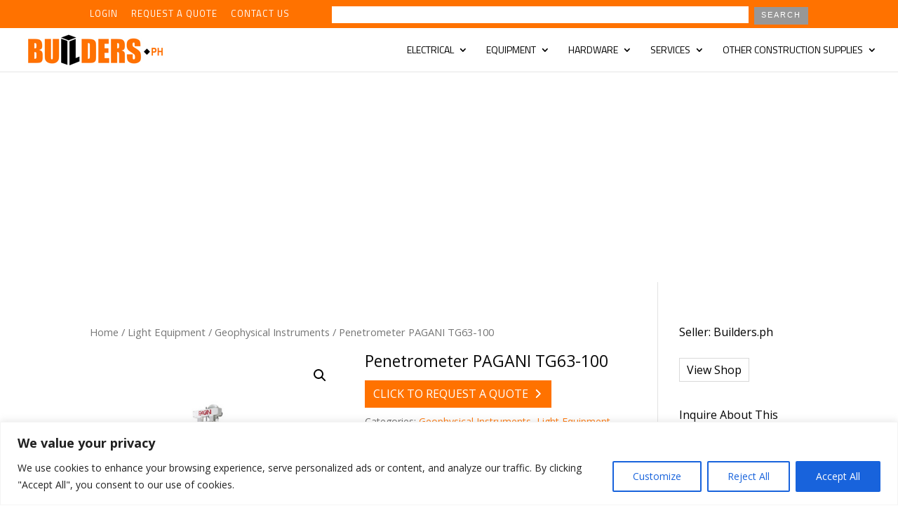

--- FILE ---
content_type: text/html; charset=UTF-8
request_url: https://www.builders.ph/product/penetrometer-pagani-tg63-100/
body_size: 32179
content:
<!DOCTYPE html>
<html lang="en-US">
<head>
	<meta charset="UTF-8" />
<meta http-equiv="X-UA-Compatible" content="IE=edge">
	<link rel="pingback" href="https://www.builders.ph/xmlrpc.php" />

	<script type="text/javascript">
		document.documentElement.className = 'js';
	</script>

	<script>var et_site_url='https://www.builders.ph';var et_post_id='4934';function et_core_page_resource_fallback(a,b){"undefined"===typeof b&&(b=a.sheet.cssRules&&0===a.sheet.cssRules.length);b&&(a.onerror=null,a.onload=null,a.href?a.href=et_site_url+"/?et_core_page_resource="+a.id+et_post_id:a.src&&(a.src=et_site_url+"/?et_core_page_resource="+a.id+et_post_id))}
</script><meta name='robots' content='index, follow, max-image-preview:large, max-snippet:-1, max-video-preview:-1' />

	<!-- This site is optimized with the Yoast SEO plugin v20.2.1 - https://yoast.com/wordpress/plugins/seo/ -->
	<title>Penetrometer PAGANI TG63-100</title>
	<link rel="canonical" href="https://www.builders.ph/product/penetrometer-pagani-tg63-100/" />
	<meta property="og:locale" content="en_US" />
	<meta property="og:type" content="article" />
	<meta property="og:title" content="Penetrometer PAGANI TG63-100" />
	<meta property="og:description" content="Penetrometer PAGANI TG63-100 can be configured on request to perform continuous dynamic penetrometric tests, static penetrometric tests (CPT), or both. As regards the dynamic tests, depending on the most commonly tested soil types, the penetrometer can be equipped with different hammer systems (DPSH super heavy, DPH heavy, or DPM medium). It also allows disturbed samples [&hellip;]" />
	<meta property="og:url" content="https://www.builders.ph/product/penetrometer-pagani-tg63-100/" />
	<meta property="og:site_name" content="BUILDERS.PH" />
	<meta property="article:publisher" content="https://www.facebook.com/Buildersph-551366315353651/?ref=bookmarks" />
	<meta property="article:modified_time" content="2021-10-03T11:27:41+00:00" />
	<meta property="og:image" content="https://www.builders.ph/wp-content/uploads/2019/06/Penetrometer-PAGANI-TG63-100.jpg" />
	<meta property="og:image:width" content="500" />
	<meta property="og:image:height" content="500" />
	<meta property="og:image:type" content="image/jpeg" />
	<meta name="twitter:card" content="summary_large_image" />
	<meta name="twitter:site" content="@builders_ph" />
	<meta name="twitter:label1" content="Est. reading time" />
	<meta name="twitter:data1" content="2 minutes" />
	<script type="application/ld+json" class="yoast-schema-graph">{"@context":"https://schema.org","@graph":[{"@type":"WebPage","@id":"https://www.builders.ph/product/penetrometer-pagani-tg63-100/","url":"https://www.builders.ph/product/penetrometer-pagani-tg63-100/","name":"Penetrometer PAGANI TG63-100","isPartOf":{"@id":"https://www.builders.ph/#website"},"primaryImageOfPage":{"@id":"https://www.builders.ph/product/penetrometer-pagani-tg63-100/#primaryimage"},"image":{"@id":"https://www.builders.ph/product/penetrometer-pagani-tg63-100/#primaryimage"},"thumbnailUrl":"https://www.builders.ph/wp-content/uploads/2019/06/Penetrometer-PAGANI-TG63-100.jpg","datePublished":"2019-06-22T13:13:49+00:00","dateModified":"2021-10-03T11:27:41+00:00","breadcrumb":{"@id":"https://www.builders.ph/product/penetrometer-pagani-tg63-100/#breadcrumb"},"inLanguage":"en-US","potentialAction":[{"@type":"ReadAction","target":["https://www.builders.ph/product/penetrometer-pagani-tg63-100/"]}]},{"@type":"ImageObject","inLanguage":"en-US","@id":"https://www.builders.ph/product/penetrometer-pagani-tg63-100/#primaryimage","url":"https://www.builders.ph/wp-content/uploads/2019/06/Penetrometer-PAGANI-TG63-100.jpg","contentUrl":"https://www.builders.ph/wp-content/uploads/2019/06/Penetrometer-PAGANI-TG63-100.jpg","width":500,"height":500,"caption":"Penetrometer PAGANI TG63-100"},{"@type":"BreadcrumbList","@id":"https://www.builders.ph/product/penetrometer-pagani-tg63-100/#breadcrumb","itemListElement":[{"@type":"ListItem","position":1,"name":"Home","item":"https://www.builders.ph/"},{"@type":"ListItem","position":2,"name":"Shop","item":"https://www.builders.ph/shop/"},{"@type":"ListItem","position":3,"name":"Penetrometer PAGANI TG63-100"}]},{"@type":"WebSite","@id":"https://www.builders.ph/#website","url":"https://www.builders.ph/","name":"BUILDERS.PH","description":"Building Materials &amp; Construction Supplies Manufacturers &amp; Suppliers in the Philippines","publisher":{"@id":"https://www.builders.ph/#organization"},"potentialAction":[{"@type":"SearchAction","target":{"@type":"EntryPoint","urlTemplate":"https://www.builders.ph/?s={search_term_string}"},"query-input":"required name=search_term_string"}],"inLanguage":"en-US"},{"@type":"Organization","@id":"https://www.builders.ph/#organization","name":"BUILDERS.ph","url":"https://www.builders.ph/","logo":{"@type":"ImageObject","inLanguage":"en-US","@id":"https://www.builders.ph/#/schema/logo/image/","url":"https://www.builders.ph/wp-content/uploads/2018/08/building-supplies-logo.jpg","contentUrl":"https://www.builders.ph/wp-content/uploads/2018/08/building-supplies-logo.jpg","width":204,"height":50,"caption":"BUILDERS.ph"},"image":{"@id":"https://www.builders.ph/#/schema/logo/image/"},"sameAs":["https://www.facebook.com/Buildersph-551366315353651/?ref=bookmarks","https://twitter.com/builders_ph","https://www.instagram.com/buildersphilippines/"]}]}</script>
	<!-- / Yoast SEO plugin. -->


<link rel='dns-prefetch' href='//fonts.googleapis.com' />
<link rel="alternate" type="application/rss+xml" title="BUILDERS.PH &raquo; Feed" href="https://www.builders.ph/feed/" />
<link rel="alternate" type="application/rss+xml" title="BUILDERS.PH &raquo; Comments Feed" href="https://www.builders.ph/comments/feed/" />
<link rel="alternate" type="application/rss+xml" title="BUILDERS.PH &raquo; Penetrometer PAGANI TG63-100 Comments Feed" href="https://www.builders.ph/product/penetrometer-pagani-tg63-100/feed/" />
<script type="text/javascript">
window._wpemojiSettings = {"baseUrl":"https:\/\/s.w.org\/images\/core\/emoji\/14.0.0\/72x72\/","ext":".png","svgUrl":"https:\/\/s.w.org\/images\/core\/emoji\/14.0.0\/svg\/","svgExt":".svg","source":{"concatemoji":"https:\/\/www.builders.ph\/wp-includes\/js\/wp-emoji-release.min.js?ver=6.1.1"}};
/*! This file is auto-generated */
!function(e,a,t){var n,r,o,i=a.createElement("canvas"),p=i.getContext&&i.getContext("2d");function s(e,t){var a=String.fromCharCode,e=(p.clearRect(0,0,i.width,i.height),p.fillText(a.apply(this,e),0,0),i.toDataURL());return p.clearRect(0,0,i.width,i.height),p.fillText(a.apply(this,t),0,0),e===i.toDataURL()}function c(e){var t=a.createElement("script");t.src=e,t.defer=t.type="text/javascript",a.getElementsByTagName("head")[0].appendChild(t)}for(o=Array("flag","emoji"),t.supports={everything:!0,everythingExceptFlag:!0},r=0;r<o.length;r++)t.supports[o[r]]=function(e){if(p&&p.fillText)switch(p.textBaseline="top",p.font="600 32px Arial",e){case"flag":return s([127987,65039,8205,9895,65039],[127987,65039,8203,9895,65039])?!1:!s([55356,56826,55356,56819],[55356,56826,8203,55356,56819])&&!s([55356,57332,56128,56423,56128,56418,56128,56421,56128,56430,56128,56423,56128,56447],[55356,57332,8203,56128,56423,8203,56128,56418,8203,56128,56421,8203,56128,56430,8203,56128,56423,8203,56128,56447]);case"emoji":return!s([129777,127995,8205,129778,127999],[129777,127995,8203,129778,127999])}return!1}(o[r]),t.supports.everything=t.supports.everything&&t.supports[o[r]],"flag"!==o[r]&&(t.supports.everythingExceptFlag=t.supports.everythingExceptFlag&&t.supports[o[r]]);t.supports.everythingExceptFlag=t.supports.everythingExceptFlag&&!t.supports.flag,t.DOMReady=!1,t.readyCallback=function(){t.DOMReady=!0},t.supports.everything||(n=function(){t.readyCallback()},a.addEventListener?(a.addEventListener("DOMContentLoaded",n,!1),e.addEventListener("load",n,!1)):(e.attachEvent("onload",n),a.attachEvent("onreadystatechange",function(){"complete"===a.readyState&&t.readyCallback()})),(e=t.source||{}).concatemoji?c(e.concatemoji):e.wpemoji&&e.twemoji&&(c(e.twemoji),c(e.wpemoji)))}(window,document,window._wpemojiSettings);
</script>
<meta content="Divi Child v.1.0.0" name="generator"/><style type="text/css">
img.wp-smiley,
img.emoji {
	display: inline !important;
	border: none !important;
	box-shadow: none !important;
	height: 1em !important;
	width: 1em !important;
	margin: 0 0.07em !important;
	vertical-align: -0.1em !important;
	background: none !important;
	padding: 0 !important;
}
</style>
	<link rel='stylesheet' id='wp-block-library-css' href='https://www.builders.ph/wp-includes/css/dist/block-library/style.min.css?ver=6.1.1' type='text/css' media='all' />
<link rel='stylesheet' id='wc-block-vendors-style-css' href='https://www.builders.ph/wp-content/plugins/woo-gutenberg-products-block/build/vendors-style.css?ver=3.3.1' type='text/css' media='all' />
<link rel='stylesheet' id='wc-block-style-css' href='https://www.builders.ph/wp-content/plugins/woo-gutenberg-products-block/build/style.css?ver=3.3.1' type='text/css' media='all' />
<link rel='stylesheet' id='classic-theme-styles-css' href='https://www.builders.ph/wp-includes/css/classic-themes.min.css?ver=1' type='text/css' media='all' />
<style id='global-styles-inline-css' type='text/css'>
body{--wp--preset--color--black: #000000;--wp--preset--color--cyan-bluish-gray: #abb8c3;--wp--preset--color--white: #ffffff;--wp--preset--color--pale-pink: #f78da7;--wp--preset--color--vivid-red: #cf2e2e;--wp--preset--color--luminous-vivid-orange: #ff6900;--wp--preset--color--luminous-vivid-amber: #fcb900;--wp--preset--color--light-green-cyan: #7bdcb5;--wp--preset--color--vivid-green-cyan: #00d084;--wp--preset--color--pale-cyan-blue: #8ed1fc;--wp--preset--color--vivid-cyan-blue: #0693e3;--wp--preset--color--vivid-purple: #9b51e0;--wp--preset--gradient--vivid-cyan-blue-to-vivid-purple: linear-gradient(135deg,rgba(6,147,227,1) 0%,rgb(155,81,224) 100%);--wp--preset--gradient--light-green-cyan-to-vivid-green-cyan: linear-gradient(135deg,rgb(122,220,180) 0%,rgb(0,208,130) 100%);--wp--preset--gradient--luminous-vivid-amber-to-luminous-vivid-orange: linear-gradient(135deg,rgba(252,185,0,1) 0%,rgba(255,105,0,1) 100%);--wp--preset--gradient--luminous-vivid-orange-to-vivid-red: linear-gradient(135deg,rgba(255,105,0,1) 0%,rgb(207,46,46) 100%);--wp--preset--gradient--very-light-gray-to-cyan-bluish-gray: linear-gradient(135deg,rgb(238,238,238) 0%,rgb(169,184,195) 100%);--wp--preset--gradient--cool-to-warm-spectrum: linear-gradient(135deg,rgb(74,234,220) 0%,rgb(151,120,209) 20%,rgb(207,42,186) 40%,rgb(238,44,130) 60%,rgb(251,105,98) 80%,rgb(254,248,76) 100%);--wp--preset--gradient--blush-light-purple: linear-gradient(135deg,rgb(255,206,236) 0%,rgb(152,150,240) 100%);--wp--preset--gradient--blush-bordeaux: linear-gradient(135deg,rgb(254,205,165) 0%,rgb(254,45,45) 50%,rgb(107,0,62) 100%);--wp--preset--gradient--luminous-dusk: linear-gradient(135deg,rgb(255,203,112) 0%,rgb(199,81,192) 50%,rgb(65,88,208) 100%);--wp--preset--gradient--pale-ocean: linear-gradient(135deg,rgb(255,245,203) 0%,rgb(182,227,212) 50%,rgb(51,167,181) 100%);--wp--preset--gradient--electric-grass: linear-gradient(135deg,rgb(202,248,128) 0%,rgb(113,206,126) 100%);--wp--preset--gradient--midnight: linear-gradient(135deg,rgb(2,3,129) 0%,rgb(40,116,252) 100%);--wp--preset--duotone--dark-grayscale: url('#wp-duotone-dark-grayscale');--wp--preset--duotone--grayscale: url('#wp-duotone-grayscale');--wp--preset--duotone--purple-yellow: url('#wp-duotone-purple-yellow');--wp--preset--duotone--blue-red: url('#wp-duotone-blue-red');--wp--preset--duotone--midnight: url('#wp-duotone-midnight');--wp--preset--duotone--magenta-yellow: url('#wp-duotone-magenta-yellow');--wp--preset--duotone--purple-green: url('#wp-duotone-purple-green');--wp--preset--duotone--blue-orange: url('#wp-duotone-blue-orange');--wp--preset--font-size--small: 13px;--wp--preset--font-size--medium: 20px;--wp--preset--font-size--large: 36px;--wp--preset--font-size--x-large: 42px;--wp--preset--spacing--20: 0.44rem;--wp--preset--spacing--30: 0.67rem;--wp--preset--spacing--40: 1rem;--wp--preset--spacing--50: 1.5rem;--wp--preset--spacing--60: 2.25rem;--wp--preset--spacing--70: 3.38rem;--wp--preset--spacing--80: 5.06rem;}:where(.is-layout-flex){gap: 0.5em;}body .is-layout-flow > .alignleft{float: left;margin-inline-start: 0;margin-inline-end: 2em;}body .is-layout-flow > .alignright{float: right;margin-inline-start: 2em;margin-inline-end: 0;}body .is-layout-flow > .aligncenter{margin-left: auto !important;margin-right: auto !important;}body .is-layout-constrained > .alignleft{float: left;margin-inline-start: 0;margin-inline-end: 2em;}body .is-layout-constrained > .alignright{float: right;margin-inline-start: 2em;margin-inline-end: 0;}body .is-layout-constrained > .aligncenter{margin-left: auto !important;margin-right: auto !important;}body .is-layout-constrained > :where(:not(.alignleft):not(.alignright):not(.alignfull)){max-width: var(--wp--style--global--content-size);margin-left: auto !important;margin-right: auto !important;}body .is-layout-constrained > .alignwide{max-width: var(--wp--style--global--wide-size);}body .is-layout-flex{display: flex;}body .is-layout-flex{flex-wrap: wrap;align-items: center;}body .is-layout-flex > *{margin: 0;}:where(.wp-block-columns.is-layout-flex){gap: 2em;}.has-black-color{color: var(--wp--preset--color--black) !important;}.has-cyan-bluish-gray-color{color: var(--wp--preset--color--cyan-bluish-gray) !important;}.has-white-color{color: var(--wp--preset--color--white) !important;}.has-pale-pink-color{color: var(--wp--preset--color--pale-pink) !important;}.has-vivid-red-color{color: var(--wp--preset--color--vivid-red) !important;}.has-luminous-vivid-orange-color{color: var(--wp--preset--color--luminous-vivid-orange) !important;}.has-luminous-vivid-amber-color{color: var(--wp--preset--color--luminous-vivid-amber) !important;}.has-light-green-cyan-color{color: var(--wp--preset--color--light-green-cyan) !important;}.has-vivid-green-cyan-color{color: var(--wp--preset--color--vivid-green-cyan) !important;}.has-pale-cyan-blue-color{color: var(--wp--preset--color--pale-cyan-blue) !important;}.has-vivid-cyan-blue-color{color: var(--wp--preset--color--vivid-cyan-blue) !important;}.has-vivid-purple-color{color: var(--wp--preset--color--vivid-purple) !important;}.has-black-background-color{background-color: var(--wp--preset--color--black) !important;}.has-cyan-bluish-gray-background-color{background-color: var(--wp--preset--color--cyan-bluish-gray) !important;}.has-white-background-color{background-color: var(--wp--preset--color--white) !important;}.has-pale-pink-background-color{background-color: var(--wp--preset--color--pale-pink) !important;}.has-vivid-red-background-color{background-color: var(--wp--preset--color--vivid-red) !important;}.has-luminous-vivid-orange-background-color{background-color: var(--wp--preset--color--luminous-vivid-orange) !important;}.has-luminous-vivid-amber-background-color{background-color: var(--wp--preset--color--luminous-vivid-amber) !important;}.has-light-green-cyan-background-color{background-color: var(--wp--preset--color--light-green-cyan) !important;}.has-vivid-green-cyan-background-color{background-color: var(--wp--preset--color--vivid-green-cyan) !important;}.has-pale-cyan-blue-background-color{background-color: var(--wp--preset--color--pale-cyan-blue) !important;}.has-vivid-cyan-blue-background-color{background-color: var(--wp--preset--color--vivid-cyan-blue) !important;}.has-vivid-purple-background-color{background-color: var(--wp--preset--color--vivid-purple) !important;}.has-black-border-color{border-color: var(--wp--preset--color--black) !important;}.has-cyan-bluish-gray-border-color{border-color: var(--wp--preset--color--cyan-bluish-gray) !important;}.has-white-border-color{border-color: var(--wp--preset--color--white) !important;}.has-pale-pink-border-color{border-color: var(--wp--preset--color--pale-pink) !important;}.has-vivid-red-border-color{border-color: var(--wp--preset--color--vivid-red) !important;}.has-luminous-vivid-orange-border-color{border-color: var(--wp--preset--color--luminous-vivid-orange) !important;}.has-luminous-vivid-amber-border-color{border-color: var(--wp--preset--color--luminous-vivid-amber) !important;}.has-light-green-cyan-border-color{border-color: var(--wp--preset--color--light-green-cyan) !important;}.has-vivid-green-cyan-border-color{border-color: var(--wp--preset--color--vivid-green-cyan) !important;}.has-pale-cyan-blue-border-color{border-color: var(--wp--preset--color--pale-cyan-blue) !important;}.has-vivid-cyan-blue-border-color{border-color: var(--wp--preset--color--vivid-cyan-blue) !important;}.has-vivid-purple-border-color{border-color: var(--wp--preset--color--vivid-purple) !important;}.has-vivid-cyan-blue-to-vivid-purple-gradient-background{background: var(--wp--preset--gradient--vivid-cyan-blue-to-vivid-purple) !important;}.has-light-green-cyan-to-vivid-green-cyan-gradient-background{background: var(--wp--preset--gradient--light-green-cyan-to-vivid-green-cyan) !important;}.has-luminous-vivid-amber-to-luminous-vivid-orange-gradient-background{background: var(--wp--preset--gradient--luminous-vivid-amber-to-luminous-vivid-orange) !important;}.has-luminous-vivid-orange-to-vivid-red-gradient-background{background: var(--wp--preset--gradient--luminous-vivid-orange-to-vivid-red) !important;}.has-very-light-gray-to-cyan-bluish-gray-gradient-background{background: var(--wp--preset--gradient--very-light-gray-to-cyan-bluish-gray) !important;}.has-cool-to-warm-spectrum-gradient-background{background: var(--wp--preset--gradient--cool-to-warm-spectrum) !important;}.has-blush-light-purple-gradient-background{background: var(--wp--preset--gradient--blush-light-purple) !important;}.has-blush-bordeaux-gradient-background{background: var(--wp--preset--gradient--blush-bordeaux) !important;}.has-luminous-dusk-gradient-background{background: var(--wp--preset--gradient--luminous-dusk) !important;}.has-pale-ocean-gradient-background{background: var(--wp--preset--gradient--pale-ocean) !important;}.has-electric-grass-gradient-background{background: var(--wp--preset--gradient--electric-grass) !important;}.has-midnight-gradient-background{background: var(--wp--preset--gradient--midnight) !important;}.has-small-font-size{font-size: var(--wp--preset--font-size--small) !important;}.has-medium-font-size{font-size: var(--wp--preset--font-size--medium) !important;}.has-large-font-size{font-size: var(--wp--preset--font-size--large) !important;}.has-x-large-font-size{font-size: var(--wp--preset--font-size--x-large) !important;}
.wp-block-navigation a:where(:not(.wp-element-button)){color: inherit;}
:where(.wp-block-columns.is-layout-flex){gap: 2em;}
.wp-block-pullquote{font-size: 1.5em;line-height: 1.6;}
</style>
<link rel='stylesheet' id='contact-form-7-css' href='https://www.builders.ph/wp-content/plugins/contact-form-7/includes/css/styles.css?ver=5.7.4' type='text/css' media='all' />
<link rel='stylesheet' id='dashicons-css' href='https://www.builders.ph/wp-includes/css/dashicons.min.css?ver=6.1.1' type='text/css' media='all' />
<style id='dashicons-inline-css' type='text/css'>
[data-font="Dashicons"]:before {font-family: 'Dashicons' !important;content: attr(data-icon) !important;speak: none !important;font-weight: normal !important;font-variant: normal !important;text-transform: none !important;line-height: 1 !important;font-style: normal !important;-webkit-font-smoothing: antialiased !important;-moz-osx-font-smoothing: grayscale !important;}
</style>
<link rel='stylesheet' id='post-views-counter-frontend-css' href='https://www.builders.ph/wp-content/plugins/post-views-counter/css/frontend.min.css?ver=1.4.3' type='text/css' media='all' />
<link rel='stylesheet' id='photoswipe-css' href='https://www.builders.ph/wp-content/plugins/woocommerce/assets/css/photoswipe/photoswipe.min.css?ver=4.5.5' type='text/css' media='all' />
<link rel='stylesheet' id='photoswipe-default-skin-css' href='https://www.builders.ph/wp-content/plugins/woocommerce/assets/css/photoswipe/default-skin/default-skin.min.css?ver=4.5.5' type='text/css' media='all' />
<link rel='stylesheet' id='woocommerce-layout-css' href='https://www.builders.ph/wp-content/plugins/woocommerce/assets/css/woocommerce-layout.css?ver=4.5.5' type='text/css' media='all' />
<link rel='stylesheet' id='woocommerce-smallscreen-css' href='https://www.builders.ph/wp-content/plugins/woocommerce/assets/css/woocommerce-smallscreen.css?ver=4.5.5' type='text/css' media='only screen and (max-width: 768px)' />
<link rel='stylesheet' id='woocommerce-general-css' href='https://www.builders.ph/wp-content/plugins/woocommerce/assets/css/woocommerce.css?ver=4.5.5' type='text/css' media='all' />
<style id='woocommerce-inline-inline-css' type='text/css'>
.woocommerce form .form-row .required { visibility: visible; }
</style>
<link rel='stylesheet' id='yith_wcas_frontend-css' href='https://www.builders.ph/wp-content/plugins/yith-woocommerce-ajax-search-premium/assets/css/yith_wcas_ajax_search.css?ver=6.1.1' type='text/css' media='all' />
<style id='yith_wcas_frontend-inline-css' type='text/css'>

                .autocomplete-suggestion{
                    padding-right: 20px;
                }
                .woocommerce .autocomplete-suggestion  span.yith_wcas_result_on_sale,
                .autocomplete-suggestion  span.yith_wcas_result_on_sale{
                        background: #ff7200;
                        color: #ffffff
                }
                .woocommerce .autocomplete-suggestion  span.yith_wcas_result_outofstock,
                .autocomplete-suggestion  span.yith_wcas_result_outofstock{
                        background: #7a7a7a;
                        color: #ffffff
                }
                .woocommerce .autocomplete-suggestion  span.yith_wcas_result_featured,
                .autocomplete-suggestion  span.yith_wcas_result_featured{
                        background: #ff7200;
                        color: #ffffff
                }
                .autocomplete-suggestion img{
                    width: 50px;
                }
                .autocomplete-suggestion .yith_wcas_result_content .title{
                    color: #000000;
                }
                .autocomplete-suggestion{
                                    min-height: 60px;
                                }
</style>
<link rel='stylesheet' id='ywar-frontend-css' href='https://www.builders.ph/wp-content/plugins/yith-woocommerce-advanced-reviews.premium/assets/css/ywar-frontend.css?ver=6.1.1' type='text/css' media='all' />
<link rel='stylesheet' id='woocommerce_prettyPhoto_css-css' href='https://www.builders.ph/wp-content/plugins/woocommerce/assets/css/prettyPhoto.css?ver=4.5.5' type='text/css' media='all' />
<link rel='stylesheet' id='yit-icon-retinaicon-font-css' href='https://www.builders.ph/wp-content/plugins/yith-woocommerce-catalog-mode-premium/assets/fonts/retinaicon-font/style.css?ver=6.1.1' type='text/css' media='all' />
<link rel='stylesheet' id='font-awesome-css' href='https://www.builders.ph/wp-content/plugins/yith-woocommerce-catalog-mode-premium/assets/css/font-awesome.min.css?ver=4.7.0' type='text/css' media='all' />
<style id='font-awesome-inline-css' type='text/css'>
[data-font="FontAwesome"]:before {font-family: 'FontAwesome' !important;content: attr(data-icon) !important;speak: none !important;font-weight: normal !important;font-variant: normal !important;text-transform: none !important;line-height: 1 !important;font-style: normal !important;-webkit-font-smoothing: antialiased !important;-moz-osx-font-smoothing: grayscale !important;}
</style>
<link rel='stylesheet' id='ywctm-premium-style-css' href='https://www.builders.ph/wp-content/plugins/yith-woocommerce-catalog-mode-premium/assets/css/yith-catalog-mode-premium.min.css?ver=6.1.1' type='text/css' media='all' />
<link rel='stylesheet' id='parent-style-css' href='https://www.builders.ph/wp-content/themes/Divi/style.css?ver=6.1.1' type='text/css' media='all' />
<link rel='stylesheet' id='divi-fonts-css' href='https://fonts.googleapis.com/css?family=Open+Sans:300italic,400italic,600italic,700italic,800italic,400,300,600,700,800&#038;subset=latin,latin-ext' type='text/css' media='all' />
<link rel='stylesheet' id='divi-style-css' href='https://www.builders.ph/wp-content/themes/divi-child/style.css?ver=3.19.4' type='text/css' media='all' />
<link rel='stylesheet' id='et-builder-googlefonts-cached-css' href='https://fonts.googleapis.com/css?family=Titillium+Web%3A200%2C200italic%2C300%2C300italic%2Cregular%2Citalic%2C600%2C600italic%2C700%2C700italic%2C900&#038;ver=6.1.1#038;subset=latin,latin-ext' type='text/css' media='all' />
<link rel='stylesheet' id='yith-wc-product-vendors-css' href='https://www.builders.ph/wp-content/plugins/yith-woocommerce-multi-vendor-premium/assets/css/product-vendors.css?ver=6.1.1' type='text/css' media='all' />
<style id='yith-wc-product-vendors-inline-css' type='text/css'>
.by-vendor-name a.by-vendor-name-link {color: #000000;} .by-vendor-name a.by-vendor-name-link:hover {color: #ff7200;}
</style>
<link rel='stylesheet' id='yith_ywraq_frontend-css' href='https://www.builders.ph/wp-content/plugins/yith-woocommerce-request-a-quote-premium/assets/css/ywraq-frontend.css?ver=6.1.1' type='text/css' media='all' />
<style id='yith_ywraq_frontend-inline-css' type='text/css'>
.woocommerce .add-request-quote-button.button, .woocommerce .add-request-quote-button-addons.button{
    background-color: #ff7200;
    color: #ffffff;
}
.woocommerce .add-request-quote-button.button:hover,  .woocommerce .add-request-quote-button-addons.button:hover{
    background-color: #e86000;
    color: #ffffff;
}
.woocommerce a.add-request-quote-button{
    color: #ffffff;
}

.woocommerce a.add-request-quote-button:hover{
    color: #ffffff;
}

</style>
<script type='text/javascript' id='cookie-law-info-js-extra'>
/* <![CDATA[ */
var _ckyConfig = {"_ipData":[],"_assetsURL":"https:\/\/www.builders.ph\/wp-content\/plugins\/cookie-law-info\/lite\/frontend\/images\/","_publicURL":"https:\/\/www.builders.ph","_expiry":"365","_categories":[{"name":"Necessary","slug":"necessary","isNecessary":true,"ccpaDoNotSell":true,"cookies":[],"active":true,"defaultConsent":{"gdpr":true,"ccpa":true}},{"name":"Functional","slug":"functional","isNecessary":false,"ccpaDoNotSell":true,"cookies":[],"active":true,"defaultConsent":{"gdpr":false,"ccpa":false}},{"name":"Analytics","slug":"analytics","isNecessary":false,"ccpaDoNotSell":true,"cookies":[],"active":true,"defaultConsent":{"gdpr":false,"ccpa":false}},{"name":"Performance","slug":"performance","isNecessary":false,"ccpaDoNotSell":true,"cookies":[],"active":true,"defaultConsent":{"gdpr":false,"ccpa":false}},{"name":"Advertisement","slug":"advertisement","isNecessary":false,"ccpaDoNotSell":true,"cookies":[],"active":true,"defaultConsent":{"gdpr":false,"ccpa":false}}],"_activeLaw":"gdpr","_rootDomain":"","_block":"1","_showBanner":"1","_bannerConfig":{"settings":{"type":"banner","position":"bottom","applicableLaw":"gdpr"},"behaviours":{"reloadBannerOnAccept":false,"loadAnalyticsByDefault":false,"animations":{"onLoad":"animate","onHide":"sticky"}},"config":{"revisitConsent":{"status":true,"tag":"revisit-consent","position":"bottom-left","meta":{"url":"#"},"styles":{"background-color":"#0056A7"},"elements":{"title":{"type":"text","tag":"revisit-consent-title","status":true,"styles":{"color":"#0056a7"}}}},"preferenceCenter":{"toggle":{"status":true,"tag":"detail-category-toggle","type":"toggle","states":{"active":{"styles":{"background-color":"#1863DC"}},"inactive":{"styles":{"background-color":"#D0D5D2"}}}}},"categoryPreview":{"status":false,"toggle":{"status":true,"tag":"detail-category-preview-toggle","type":"toggle","states":{"active":{"styles":{"background-color":"#1863DC"}},"inactive":{"styles":{"background-color":"#D0D5D2"}}}}},"videoPlaceholder":{"status":true,"styles":{"background-color":"#000000","border-color":"#000000","color":"#ffffff"}},"readMore":{"status":false,"tag":"readmore-button","type":"link","meta":{"noFollow":true,"newTab":true},"styles":{"color":"#1863DC","background-color":"transparent","border-color":"transparent"}},"auditTable":{"status":true},"optOption":{"status":true,"toggle":{"status":true,"tag":"optout-option-toggle","type":"toggle","states":{"active":{"styles":{"background-color":"#1863dc"}},"inactive":{"styles":{"background-color":"#FFFFFF"}}}}}}},"_version":"3.1.7","_logConsent":"","_tags":[{"tag":"accept-button","styles":{"color":"#FFFFFF","background-color":"#1863DC","border-color":"#1863DC"}},{"tag":"reject-button","styles":{"color":"#1863DC","background-color":"transparent","border-color":"#1863DC"}},{"tag":"settings-button","styles":{"color":"#1863DC","background-color":"transparent","border-color":"#1863DC"}},{"tag":"readmore-button","styles":{"color":"#1863DC","background-color":"transparent","border-color":"transparent"}},{"tag":"donotsell-button","styles":{"color":"#1863DC","background-color":"transparent","border-color":"transparent"}},{"tag":"accept-button","styles":{"color":"#FFFFFF","background-color":"#1863DC","border-color":"#1863DC"}},{"tag":"revisit-consent","styles":{"background-color":"#0056A7"}}],"_shortCodes":[{"key":"cky_readmore","content":"<a href=\"#\" class=\"cky-policy\" aria-label=\"Cookie Policy\" target=\"_blank\" rel=\"noopener\" data-cky-tag=\"readmore-button\">Cookie Policy<\/a>","tag":"readmore-button","status":false,"attributes":{"rel":"nofollow","target":"_blank"}},{"key":"cky_show_desc","content":"<button class=\"cky-show-desc-btn\" data-cky-tag=\"show-desc-button\" aria-label=\"Show more\">Show more<\/button>","tag":"show-desc-button","status":true,"attributes":[]},{"key":"cky_hide_desc","content":"<button class=\"cky-show-desc-btn\" data-cky-tag=\"hide-desc-button\" aria-label=\"Show less\">Show less<\/button>","tag":"hide-desc-button","status":true,"attributes":[]},{"key":"cky_category_toggle_label","content":"[cky_{{status}}_category_label] [cky_preference_{{category_slug}}_title]","tag":"","status":true,"attributes":[]},{"key":"cky_enable_category_label","content":"Enable","tag":"","status":true,"attributes":[]},{"key":"cky_disable_category_label","content":"Disable","tag":"","status":true,"attributes":[]},{"key":"cky_video_placeholder","content":"<div class=\"video-placeholder-normal\" data-cky-tag=\"video-placeholder\" id=\"[UNIQUEID]\"><p class=\"video-placeholder-text-normal\" data-cky-tag=\"placeholder-title\">Please accept cookies to access this content<\/p><\/div>","tag":"","status":true,"attributes":[]},{"key":"cky_enable_optout_label","content":"Enable","tag":"","status":true,"attributes":[]},{"key":"cky_disable_optout_label","content":"Disable","tag":"","status":true,"attributes":[]},{"key":"cky_optout_toggle_label","content":"[cky_{{status}}_optout_label] [cky_optout_option_title]","tag":"","status":true,"attributes":[]},{"key":"cky_optout_option_title","content":"Do Not Sell or Share My Personal Information","tag":"","status":true,"attributes":[]},{"key":"cky_optout_close_label","content":"Close","tag":"","status":true,"attributes":[]}],"_rtl":"","_providersToBlock":[]};
var _ckyStyles = {"css":".cky-overlay{background: #000000; opacity: 0.4; position: fixed; top: 0; left: 0; width: 100%; height: 100%; z-index: 99999999;}.cky-hide{display: none;}.cky-btn-revisit-wrapper{display: flex; align-items: center; justify-content: center; background: #0056a7; width: 45px; height: 45px; border-radius: 50%; position: fixed; z-index: 999999; cursor: pointer;}.cky-revisit-bottom-left{bottom: 15px; left: 15px;}.cky-revisit-bottom-right{bottom: 15px; right: 15px;}.cky-btn-revisit-wrapper .cky-btn-revisit{display: flex; align-items: center; justify-content: center; background: none; border: none; cursor: pointer; position: relative; margin: 0; padding: 0;}.cky-btn-revisit-wrapper .cky-btn-revisit img{max-width: fit-content; margin: 0; height: 30px; width: 30px;}.cky-revisit-bottom-left:hover::before{content: attr(data-tooltip); position: absolute; background: #4e4b66; color: #ffffff; left: calc(100% + 7px); font-size: 12px; line-height: 16px; width: max-content; padding: 4px 8px; border-radius: 4px;}.cky-revisit-bottom-left:hover::after{position: absolute; content: \"\"; border: 5px solid transparent; left: calc(100% + 2px); border-left-width: 0; border-right-color: #4e4b66;}.cky-revisit-bottom-right:hover::before{content: attr(data-tooltip); position: absolute; background: #4e4b66; color: #ffffff; right: calc(100% + 7px); font-size: 12px; line-height: 16px; width: max-content; padding: 4px 8px; border-radius: 4px;}.cky-revisit-bottom-right:hover::after{position: absolute; content: \"\"; border: 5px solid transparent; right: calc(100% + 2px); border-right-width: 0; border-left-color: #4e4b66;}.cky-revisit-hide{display: none;}.cky-consent-container{position: fixed; width: 100%; box-sizing: border-box; z-index: 9999999;}.cky-consent-container .cky-consent-bar{background: #ffffff; border: 1px solid; padding: 16.5px 24px; box-shadow: 0 -1px 10px 0 #acabab4d;}.cky-banner-bottom{bottom: 0; left: 0;}.cky-banner-top{top: 0; left: 0;}.cky-custom-brand-logo-wrapper .cky-custom-brand-logo{width: 100px; height: auto; margin: 0 0 12px 0;}.cky-notice .cky-title{color: #212121; font-weight: 700; font-size: 18px; line-height: 24px; margin: 0 0 12px 0;}.cky-notice-group{display: flex; justify-content: space-between; align-items: center; font-size: 14px; line-height: 24px; font-weight: 400;}.cky-notice-des *,.cky-preference-content-wrapper *,.cky-accordion-header-des *,.cky-gpc-wrapper .cky-gpc-desc *{font-size: 14px;}.cky-notice-des{color: #212121; font-size: 14px; line-height: 24px; font-weight: 400;}.cky-notice-des img{height: 25px; width: 25px;}.cky-consent-bar .cky-notice-des p,.cky-gpc-wrapper .cky-gpc-desc p,.cky-preference-body-wrapper .cky-preference-content-wrapper p,.cky-accordion-header-wrapper .cky-accordion-header-des p,.cky-cookie-des-table li div:last-child p{color: inherit; margin-top: 0; overflow-wrap: break-word;}.cky-notice-des P:last-child,.cky-preference-content-wrapper p:last-child,.cky-cookie-des-table li div:last-child p:last-child,.cky-gpc-wrapper .cky-gpc-desc p:last-child{margin-bottom: 0;}.cky-notice-des a.cky-policy,.cky-notice-des button.cky-policy{font-size: 14px; color: #1863dc; white-space: nowrap; cursor: pointer; background: transparent; border: 1px solid; text-decoration: underline;}.cky-notice-des button.cky-policy{padding: 0;}.cky-notice-des a.cky-policy:focus-visible,.cky-notice-des button.cky-policy:focus-visible,.cky-preference-content-wrapper .cky-show-desc-btn:focus-visible,.cky-accordion-header .cky-accordion-btn:focus-visible,.cky-preference-header .cky-btn-close:focus-visible,.cky-switch input[type=\"checkbox\"]:focus-visible,.cky-footer-wrapper a:focus-visible,.cky-btn:focus-visible{outline: 2px solid #1863dc; outline-offset: 2px;}.cky-btn:focus:not(:focus-visible),.cky-accordion-header .cky-accordion-btn:focus:not(:focus-visible),.cky-preference-content-wrapper .cky-show-desc-btn:focus:not(:focus-visible),.cky-btn-revisit-wrapper .cky-btn-revisit:focus:not(:focus-visible),.cky-preference-header .cky-btn-close:focus:not(:focus-visible),.cky-consent-bar .cky-banner-btn-close:focus:not(:focus-visible){outline: 0;}button.cky-show-desc-btn:not(:hover):not(:active){color: #1863dc; background: transparent;}button.cky-accordion-btn:not(:hover):not(:active),button.cky-banner-btn-close:not(:hover):not(:active),button.cky-btn-close:not(:hover):not(:active),button.cky-btn-revisit:not(:hover):not(:active){background: transparent;}.cky-consent-bar button:hover,.cky-modal.cky-modal-open button:hover,.cky-consent-bar button:focus,.cky-modal.cky-modal-open button:focus{text-decoration: none;}.cky-notice-btn-wrapper{display: flex; justify-content: center; align-items: center; margin-left: 15px;}.cky-notice-btn-wrapper .cky-btn{text-shadow: none; box-shadow: none;}.cky-btn{font-size: 14px; font-family: inherit; line-height: 24px; padding: 8px 27px; font-weight: 500; margin: 0 8px 0 0; border-radius: 2px; white-space: nowrap; cursor: pointer; text-align: center; text-transform: none; min-height: 0;}.cky-btn:hover{opacity: 0.8;}.cky-btn-customize{color: #1863dc; background: transparent; border: 2px solid #1863dc;}.cky-btn-reject{color: #1863dc; background: transparent; border: 2px solid #1863dc;}.cky-btn-accept{background: #1863dc; color: #ffffff; border: 2px solid #1863dc;}.cky-btn:last-child{margin-right: 0;}@media (max-width: 768px){.cky-notice-group{display: block;}.cky-notice-btn-wrapper{margin-left: 0;}.cky-notice-btn-wrapper .cky-btn{flex: auto; max-width: 100%; margin-top: 10px; white-space: unset;}}@media (max-width: 576px){.cky-notice-btn-wrapper{flex-direction: column;}.cky-custom-brand-logo-wrapper, .cky-notice .cky-title, .cky-notice-des, .cky-notice-btn-wrapper{padding: 0 28px;}.cky-consent-container .cky-consent-bar{padding: 16.5px 0;}.cky-notice-des{max-height: 40vh; overflow-y: scroll;}.cky-notice-btn-wrapper .cky-btn{width: 100%; padding: 8px; margin-right: 0;}.cky-notice-btn-wrapper .cky-btn-accept{order: 1;}.cky-notice-btn-wrapper .cky-btn-reject{order: 3;}.cky-notice-btn-wrapper .cky-btn-customize{order: 2;}}@media (max-width: 425px){.cky-custom-brand-logo-wrapper, .cky-notice .cky-title, .cky-notice-des, .cky-notice-btn-wrapper{padding: 0 24px;}.cky-notice-btn-wrapper{flex-direction: column;}.cky-btn{width: 100%; margin: 10px 0 0 0;}.cky-notice-btn-wrapper .cky-btn-customize{order: 2;}.cky-notice-btn-wrapper .cky-btn-reject{order: 3;}.cky-notice-btn-wrapper .cky-btn-accept{order: 1; margin-top: 16px;}}@media (max-width: 352px){.cky-notice .cky-title{font-size: 16px;}.cky-notice-des *{font-size: 12px;}.cky-notice-des, .cky-btn{font-size: 12px;}}.cky-modal.cky-modal-open{display: flex; visibility: visible; -webkit-transform: translate(-50%, -50%); -moz-transform: translate(-50%, -50%); -ms-transform: translate(-50%, -50%); -o-transform: translate(-50%, -50%); transform: translate(-50%, -50%); top: 50%; left: 50%; transition: all 1s ease;}.cky-modal{box-shadow: 0 32px 68px rgba(0, 0, 0, 0.3); margin: 0 auto; position: fixed; max-width: 100%; background: #ffffff; top: 50%; box-sizing: border-box; border-radius: 6px; z-index: 999999999; color: #212121; -webkit-transform: translate(-50%, 100%); -moz-transform: translate(-50%, 100%); -ms-transform: translate(-50%, 100%); -o-transform: translate(-50%, 100%); transform: translate(-50%, 100%); visibility: hidden; transition: all 0s ease;}.cky-preference-center{max-height: 79vh; overflow: hidden; width: 845px; overflow: hidden; flex: 1 1 0; display: flex; flex-direction: column; border-radius: 6px;}.cky-preference-header{display: flex; align-items: center; justify-content: space-between; padding: 22px 24px; border-bottom: 1px solid;}.cky-preference-header .cky-preference-title{font-size: 18px; font-weight: 700; line-height: 24px;}.cky-preference-header .cky-btn-close{margin: 0; cursor: pointer; vertical-align: middle; padding: 0; background: none; border: none; width: auto; height: auto; min-height: 0; line-height: 0; text-shadow: none; box-shadow: none;}.cky-preference-header .cky-btn-close img{margin: 0; height: 10px; width: 10px;}.cky-preference-body-wrapper{padding: 0 24px; flex: 1; overflow: auto; box-sizing: border-box;}.cky-preference-content-wrapper,.cky-gpc-wrapper .cky-gpc-desc{font-size: 14px; line-height: 24px; font-weight: 400; padding: 12px 0;}.cky-preference-content-wrapper{border-bottom: 1px solid;}.cky-preference-content-wrapper img{height: 25px; width: 25px;}.cky-preference-content-wrapper .cky-show-desc-btn{font-size: 14px; font-family: inherit; color: #1863dc; text-decoration: none; line-height: 24px; padding: 0; margin: 0; white-space: nowrap; cursor: pointer; background: transparent; border-color: transparent; text-transform: none; min-height: 0; text-shadow: none; box-shadow: none;}.cky-accordion-wrapper{margin-bottom: 10px;}.cky-accordion{border-bottom: 1px solid;}.cky-accordion:last-child{border-bottom: none;}.cky-accordion .cky-accordion-item{display: flex; margin-top: 10px;}.cky-accordion .cky-accordion-body{display: none;}.cky-accordion.cky-accordion-active .cky-accordion-body{display: block; padding: 0 22px; margin-bottom: 16px;}.cky-accordion-header-wrapper{cursor: pointer; width: 100%;}.cky-accordion-item .cky-accordion-header{display: flex; justify-content: space-between; align-items: center;}.cky-accordion-header .cky-accordion-btn{font-size: 16px; font-family: inherit; color: #212121; line-height: 24px; background: none; border: none; font-weight: 700; padding: 0; margin: 0; cursor: pointer; text-transform: none; min-height: 0; text-shadow: none; box-shadow: none;}.cky-accordion-header .cky-always-active{color: #008000; font-weight: 600; line-height: 24px; font-size: 14px;}.cky-accordion-header-des{font-size: 14px; line-height: 24px; margin: 10px 0 16px 0;}.cky-accordion-chevron{margin-right: 22px; position: relative; cursor: pointer;}.cky-accordion-chevron-hide{display: none;}.cky-accordion .cky-accordion-chevron i::before{content: \"\"; position: absolute; border-right: 1.4px solid; border-bottom: 1.4px solid; border-color: inherit; height: 6px; width: 6px; -webkit-transform: rotate(-45deg); -moz-transform: rotate(-45deg); -ms-transform: rotate(-45deg); -o-transform: rotate(-45deg); transform: rotate(-45deg); transition: all 0.2s ease-in-out; top: 8px;}.cky-accordion.cky-accordion-active .cky-accordion-chevron i::before{-webkit-transform: rotate(45deg); -moz-transform: rotate(45deg); -ms-transform: rotate(45deg); -o-transform: rotate(45deg); transform: rotate(45deg);}.cky-audit-table{background: #f4f4f4; border-radius: 6px;}.cky-audit-table .cky-empty-cookies-text{color: inherit; font-size: 12px; line-height: 24px; margin: 0; padding: 10px;}.cky-audit-table .cky-cookie-des-table{font-size: 12px; line-height: 24px; font-weight: normal; padding: 15px 10px; border-bottom: 1px solid; border-bottom-color: inherit; margin: 0;}.cky-audit-table .cky-cookie-des-table:last-child{border-bottom: none;}.cky-audit-table .cky-cookie-des-table li{list-style-type: none; display: flex; padding: 3px 0;}.cky-audit-table .cky-cookie-des-table li:first-child{padding-top: 0;}.cky-cookie-des-table li div:first-child{width: 100px; font-weight: 600; word-break: break-word; word-wrap: break-word;}.cky-cookie-des-table li div:last-child{flex: 1; word-break: break-word; word-wrap: break-word; margin-left: 8px;}.cky-footer-shadow{display: block; width: 100%; height: 40px; background: linear-gradient(180deg, rgba(255, 255, 255, 0) 0%, #ffffff 100%); position: absolute; bottom: calc(100% - 1px);}.cky-footer-wrapper{position: relative;}.cky-prefrence-btn-wrapper{display: flex; flex-wrap: wrap; align-items: center; justify-content: center; padding: 22px 24px; border-top: 1px solid;}.cky-prefrence-btn-wrapper .cky-btn{flex: auto; max-width: 100%; text-shadow: none; box-shadow: none;}.cky-btn-preferences{color: #1863dc; background: transparent; border: 2px solid #1863dc;}.cky-preference-header,.cky-preference-body-wrapper,.cky-preference-content-wrapper,.cky-accordion-wrapper,.cky-accordion,.cky-accordion-wrapper,.cky-footer-wrapper,.cky-prefrence-btn-wrapper{border-color: inherit;}@media (max-width: 845px){.cky-modal{max-width: calc(100% - 16px);}}@media (max-width: 576px){.cky-modal{max-width: 100%;}.cky-preference-center{max-height: 100vh;}.cky-prefrence-btn-wrapper{flex-direction: column;}.cky-accordion.cky-accordion-active .cky-accordion-body{padding-right: 0;}.cky-prefrence-btn-wrapper .cky-btn{width: 100%; margin: 10px 0 0 0;}.cky-prefrence-btn-wrapper .cky-btn-reject{order: 3;}.cky-prefrence-btn-wrapper .cky-btn-accept{order: 1; margin-top: 0;}.cky-prefrence-btn-wrapper .cky-btn-preferences{order: 2;}}@media (max-width: 425px){.cky-accordion-chevron{margin-right: 15px;}.cky-notice-btn-wrapper{margin-top: 0;}.cky-accordion.cky-accordion-active .cky-accordion-body{padding: 0 15px;}}@media (max-width: 352px){.cky-preference-header .cky-preference-title{font-size: 16px;}.cky-preference-header{padding: 16px 24px;}.cky-preference-content-wrapper *, .cky-accordion-header-des *{font-size: 12px;}.cky-preference-content-wrapper, .cky-preference-content-wrapper .cky-show-more, .cky-accordion-header .cky-always-active, .cky-accordion-header-des, .cky-preference-content-wrapper .cky-show-desc-btn, .cky-notice-des a.cky-policy{font-size: 12px;}.cky-accordion-header .cky-accordion-btn{font-size: 14px;}}.cky-switch{display: flex;}.cky-switch input[type=\"checkbox\"]{position: relative; width: 44px; height: 24px; margin: 0; background: #d0d5d2; -webkit-appearance: none; border-radius: 50px; cursor: pointer; outline: 0; border: none; top: 0;}.cky-switch input[type=\"checkbox\"]:checked{background: #1863dc;}.cky-switch input[type=\"checkbox\"]:before{position: absolute; content: \"\"; height: 20px; width: 20px; left: 2px; bottom: 2px; border-radius: 50%; background-color: white; -webkit-transition: 0.4s; transition: 0.4s; margin: 0;}.cky-switch input[type=\"checkbox\"]:after{display: none;}.cky-switch input[type=\"checkbox\"]:checked:before{-webkit-transform: translateX(20px); -ms-transform: translateX(20px); transform: translateX(20px);}@media (max-width: 425px){.cky-switch input[type=\"checkbox\"]{width: 38px; height: 21px;}.cky-switch input[type=\"checkbox\"]:before{height: 17px; width: 17px;}.cky-switch input[type=\"checkbox\"]:checked:before{-webkit-transform: translateX(17px); -ms-transform: translateX(17px); transform: translateX(17px);}}.cky-consent-bar .cky-banner-btn-close{position: absolute; right: 9px; top: 5px; background: none; border: none; cursor: pointer; padding: 0; margin: 0; min-height: 0; line-height: 0; height: auto; width: auto; text-shadow: none; box-shadow: none;}.cky-consent-bar .cky-banner-btn-close img{height: 9px; width: 9px; margin: 0;}.cky-notice-btn-wrapper .cky-btn-do-not-sell{font-size: 14px; line-height: 24px; padding: 6px 0; margin: 0; font-weight: 500; background: none; border-radius: 2px; border: none; cursor: pointer; text-align: left; color: #1863dc; background: transparent; border-color: transparent; box-shadow: none; text-shadow: none;}.cky-consent-bar .cky-banner-btn-close:focus-visible,.cky-notice-btn-wrapper .cky-btn-do-not-sell:focus-visible,.cky-opt-out-btn-wrapper .cky-btn:focus-visible,.cky-opt-out-checkbox-wrapper input[type=\"checkbox\"].cky-opt-out-checkbox:focus-visible{outline: 2px solid #1863dc; outline-offset: 2px;}@media (max-width: 768px){.cky-notice-btn-wrapper{margin-left: 0; margin-top: 10px; justify-content: left;}.cky-notice-btn-wrapper .cky-btn-do-not-sell{padding: 0;}}@media (max-width: 352px){.cky-notice-btn-wrapper .cky-btn-do-not-sell, .cky-notice-des a.cky-policy{font-size: 12px;}}.cky-opt-out-wrapper{padding: 12px 0;}.cky-opt-out-wrapper .cky-opt-out-checkbox-wrapper{display: flex; align-items: center;}.cky-opt-out-checkbox-wrapper .cky-opt-out-checkbox-label{font-size: 16px; font-weight: 700; line-height: 24px; margin: 0 0 0 12px; cursor: pointer;}.cky-opt-out-checkbox-wrapper input[type=\"checkbox\"].cky-opt-out-checkbox{background-color: #ffffff; border: 1px solid black; width: 20px; height: 18.5px; margin: 0; -webkit-appearance: none; position: relative; display: flex; align-items: center; justify-content: center; border-radius: 2px; cursor: pointer;}.cky-opt-out-checkbox-wrapper input[type=\"checkbox\"].cky-opt-out-checkbox:checked{background-color: #1863dc; border: none;}.cky-opt-out-checkbox-wrapper input[type=\"checkbox\"].cky-opt-out-checkbox:checked::after{left: 6px; bottom: 4px; width: 7px; height: 13px; border: solid #ffffff; border-width: 0 3px 3px 0; border-radius: 2px; -webkit-transform: rotate(45deg); -ms-transform: rotate(45deg); transform: rotate(45deg); content: \"\"; position: absolute; box-sizing: border-box;}.cky-opt-out-checkbox-wrapper.cky-disabled .cky-opt-out-checkbox-label,.cky-opt-out-checkbox-wrapper.cky-disabled input[type=\"checkbox\"].cky-opt-out-checkbox{cursor: no-drop;}.cky-gpc-wrapper{margin: 0 0 0 32px;}.cky-footer-wrapper .cky-opt-out-btn-wrapper{display: flex; flex-wrap: wrap; align-items: center; justify-content: center; padding: 22px 24px;}.cky-opt-out-btn-wrapper .cky-btn{flex: auto; max-width: 100%; text-shadow: none; box-shadow: none;}.cky-opt-out-btn-wrapper .cky-btn-cancel{border: 1px solid #dedfe0; background: transparent; color: #858585;}.cky-opt-out-btn-wrapper .cky-btn-confirm{background: #1863dc; color: #ffffff; border: 1px solid #1863dc;}@media (max-width: 352px){.cky-opt-out-checkbox-wrapper .cky-opt-out-checkbox-label{font-size: 14px;}.cky-gpc-wrapper .cky-gpc-desc, .cky-gpc-wrapper .cky-gpc-desc *{font-size: 12px;}.cky-opt-out-checkbox-wrapper input[type=\"checkbox\"].cky-opt-out-checkbox{width: 16px; height: 16px;}.cky-opt-out-checkbox-wrapper input[type=\"checkbox\"].cky-opt-out-checkbox:checked::after{left: 5px; bottom: 4px; width: 3px; height: 9px;}.cky-gpc-wrapper{margin: 0 0 0 28px;}}.video-placeholder-youtube{background-size: 100% 100%; background-position: center; background-repeat: no-repeat; background-color: #b2b0b059; position: relative; display: flex; align-items: center; justify-content: center; max-width: 100%;}.video-placeholder-text-youtube{text-align: center; align-items: center; padding: 10px 16px; background-color: #000000cc; color: #ffffff; border: 1px solid; border-radius: 2px; cursor: pointer;}.video-placeholder-normal{background-image: url(\"\/wp-content\/plugins\/cookie-law-info\/lite\/frontend\/images\/placeholder.svg\"); background-size: 80px; background-position: center; background-repeat: no-repeat; background-color: #b2b0b059; position: relative; display: flex; align-items: flex-end; justify-content: center; max-width: 100%;}.video-placeholder-text-normal{align-items: center; padding: 10px 16px; text-align: center; border: 1px solid; border-radius: 2px; cursor: pointer;}.cky-rtl{direction: rtl; text-align: right;}.cky-rtl .cky-banner-btn-close{left: 9px; right: auto;}.cky-rtl .cky-notice-btn-wrapper .cky-btn:last-child{margin-right: 8px;}.cky-rtl .cky-notice-btn-wrapper .cky-btn:first-child{margin-right: 0;}.cky-rtl .cky-notice-btn-wrapper{margin-left: 0; margin-right: 15px;}.cky-rtl .cky-prefrence-btn-wrapper .cky-btn{margin-right: 8px;}.cky-rtl .cky-prefrence-btn-wrapper .cky-btn:first-child{margin-right: 0;}.cky-rtl .cky-accordion .cky-accordion-chevron i::before{border: none; border-left: 1.4px solid; border-top: 1.4px solid; left: 12px;}.cky-rtl .cky-accordion.cky-accordion-active .cky-accordion-chevron i::before{-webkit-transform: rotate(-135deg); -moz-transform: rotate(-135deg); -ms-transform: rotate(-135deg); -o-transform: rotate(-135deg); transform: rotate(-135deg);}@media (max-width: 768px){.cky-rtl .cky-notice-btn-wrapper{margin-right: 0;}}@media (max-width: 576px){.cky-rtl .cky-notice-btn-wrapper .cky-btn:last-child{margin-right: 0;}.cky-rtl .cky-prefrence-btn-wrapper .cky-btn{margin-right: 0;}.cky-rtl .cky-accordion.cky-accordion-active .cky-accordion-body{padding: 0 22px 0 0;}}@media (max-width: 425px){.cky-rtl .cky-accordion.cky-accordion-active .cky-accordion-body{padding: 0 15px 0 0;}}.cky-rtl .cky-opt-out-btn-wrapper .cky-btn{margin-right: 12px;}.cky-rtl .cky-opt-out-btn-wrapper .cky-btn:first-child{margin-right: 0;}.cky-rtl .cky-opt-out-checkbox-wrapper .cky-opt-out-checkbox-label{margin: 0 12px 0 0;}"};
/* ]]> */
</script>
<script type='text/javascript' src='https://www.builders.ph/wp-content/plugins/cookie-law-info/lite/frontend/js/script.min.js?ver=3.1.7' id='cookie-law-info-js'></script>
<script type='text/javascript' src='https://www.builders.ph/wp-includes/js/jquery/jquery.min.js?ver=3.6.1' id='jquery-core-js'></script>
<script type='text/javascript' src='https://www.builders.ph/wp-includes/js/jquery/jquery-migrate.min.js?ver=3.3.2' id='jquery-migrate-js'></script>
<link rel="https://api.w.org/" href="https://www.builders.ph/wp-json/" /><link rel="alternate" type="application/json" href="https://www.builders.ph/wp-json/wp/v2/product/4934" /><link rel="EditURI" type="application/rsd+xml" title="RSD" href="https://www.builders.ph/xmlrpc.php?rsd" />
<link rel="wlwmanifest" type="application/wlwmanifest+xml" href="https://www.builders.ph/wp-includes/wlwmanifest.xml" />
<meta name="generator" content="WordPress 6.1.1" />
<meta name="generator" content="WooCommerce 4.5.5" />
<link rel='shortlink' href='https://www.builders.ph/?p=4934' />
<link rel="alternate" type="application/json+oembed" href="https://www.builders.ph/wp-json/oembed/1.0/embed?url=https%3A%2F%2Fwww.builders.ph%2Fproduct%2Fpenetrometer-pagani-tg63-100%2F" />
<link rel="alternate" type="text/xml+oembed" href="https://www.builders.ph/wp-json/oembed/1.0/embed?url=https%3A%2F%2Fwww.builders.ph%2Fproduct%2Fpenetrometer-pagani-tg63-100%2F&#038;format=xml" />
<style id="cky-style-inline">[data-cky-tag]{visibility:hidden;}</style>				<style type="text/css">

					form.cart button.single_add_to_cart_button, .widget.woocommerce.widget_shopping_cart					{
						display: none !important
					}

				</style>

				
				<style type="text/css">
										a.ywctm-custom-button {
						color: #000000 !important;
						background-color: #ffffff !important;
					}

										a.ywctm-custom-button:hover {
						color: #ff0000 !important;
						background-color: #cccccc !important;
					}

									</style>

			<meta name="viewport" content="width=device-width, initial-scale=1.0, maximum-scale=1.0, user-scalable=0" />	<noscript><style>.woocommerce-product-gallery{ opacity: 1 !important; }</style></noscript>
	<meta name="theme-color" content="#f75d19">

<!-- Global site tag (gtag.js) - Google Analytics -->
<script async src="https://www.googletagmanager.com/gtag/js?id=UA-165305876-1"></script>
<script>
  window.dataLayer = window.dataLayer || [];
  function gtag(){dataLayer.push(arguments);}
  gtag('js', new Date());

  gtag('config', 'UA-165305876-1');
</script>


<!-- Google Adsense -->
<script async src="https://pagead2.googlesyndication.com/pagead/js/adsbygoogle.js?client=ca-pub-8169408855553117" crossorigin="anonymous"></script>
<link rel="icon" href="https://www.builders.ph/wp-content/uploads/2018/09/cropped-builders-icon2-32x32.png" sizes="32x32" />
<link rel="icon" href="https://www.builders.ph/wp-content/uploads/2018/09/cropped-builders-icon2-192x192.png" sizes="192x192" />
<link rel="apple-touch-icon" href="https://www.builders.ph/wp-content/uploads/2018/09/cropped-builders-icon2-180x180.png" />
<meta name="msapplication-TileImage" content="https://www.builders.ph/wp-content/uploads/2018/09/cropped-builders-icon2-270x270.png" />
<link rel="stylesheet" id="et-divi-customizer-global-cached-inline-styles" href="https://www.builders.ph/wp-content/cache/et/global/et-divi-customizer-global-17681730961412.min.css" onerror="et_core_page_resource_fallback(this, true)" onload="et_core_page_resource_fallback(this)" /></head>
<body class="product-template-default single single-product postid-4934 theme-Divi woocommerce woocommerce-page woocommerce-demo-store woocommerce-no-js ywcas-divi-child et_button_icon_visible et_pb_button_helper_class et_fullwidth_nav et_non_fixed_nav et_show_nav et_cover_background et_secondary_nav_enabled et_secondary_nav_only_menu et_pb_no_sidebar_vertical_divider et_pb_gutter osx et_pb_gutters3 et_primary_nav_dropdown_animation_fade et_secondary_nav_dropdown_animation_fade et_pb_footer_columns_1_3__2_3 et_header_style_left et_smooth_scroll et_right_sidebar et_divi_theme et-db et_minified_js et_minified_css">
	<div id="page-container">

					<div id="top-header">
			<div class="container clearfix">

			
				<div id="et-secondary-menu">
					
				<ul id="et-secondary-nav" class="menu"><li class="menu-item menu-item-type-post_type menu-item-object-page menu-item-6673"><a href="https://www.builders.ph/sell-on-builders-ph/" data-wpel-link="internal" target="_self" rel="follow noopener noreferrer">Login</a></li>
<li class="menu-item menu-item-type-post_type menu-item-object-page menu-item-2752"><a href="https://www.builders.ph/request-quote/" data-wpel-link="internal" target="_self" rel="follow noopener noreferrer">Request a Quote</a></li>
<li class="menu-item menu-item-type-post_type menu-item-object-page menu-item-5610"><a href="https://www.builders.ph/contact/" data-wpel-link="internal" target="_self" rel="follow noopener noreferrer">Contact Us</a></li>
</ul><a href="https://www.builders.ph/cart/" class="et-cart-info" data-wpel-link="internal" target="_self" rel="follow noopener noreferrer">
				<span>0 Items</span>
			</a>					
				</div> <!-- #et-secondary-menu -->
<div class="yith-ajaxsearchform-container yith-ajaxsearchform-wide  ">
	<form role="search" method="get" id="yith-ajaxsearchform" action="https://www.builders.ph/">
		<div class="yith-ajaxsearch-filters">
			<div class="yith-ajaxsearchform-select yith-ajaxsearchform-select-list">
									<input type="hidden" name="post_type" class="yit_wcas_post_type" id="yit_wcas_post_type" value="product" />
							</div>
			<div class="yith-ajaxsearchform-select yith-ajaxsearchform-select-category">
							</div>
		</div>
		<div class="search-input-container">
			<input type="search"
			       value=""
			       name="s"
			       id="yith-s"
			       class="yith-s"
			       placeholder=""
			       data-append-to=".search-input-container"
			       data-loader-icon="https://www.builders.ph/wp-content/plugins/yith-woocommerce-ajax-search-premium/assets/images/preloader.gif"
			       data-min-chars="2" />
		</div>

		<div class="search-submit-container">
							<input type="submit" id="yith-searchsubmit" value="SEARCH" />
					</div>

		
	</form>
</div>
<script>
	jQuery(document).ready(function(a){"use strict";var b=a(".yith-s"),c="undefined"!=typeof woocommerce_params&&"undefined"!=typeof woocommerce_params.ajax_loader_url?woocommerce_params.ajax_loader_url:yith_wcas_params.loading,d=""==b.data("loader-icon")?c:b.data("loader-icon"),e=a("#yith-searchsubmit"),f=b.data("min-chars");e.on("click",function(){var b=a(this).closest("form");return""!=b.find(".yith-s").val()}),b.each(function(){var b=a(this),c=b.closest("form"),e=!1,g=c.find(".search_categories"),h=c.find(".yit_wcas_post_type"),i=c.find('[name="lang"]').length>0?c.find('[name="lang"]').val():"",j="undefined"==typeof b.data("append-to")?b.closest(".yith-ajaxsearchform-container"):b.closest(b.data("append-to")),k=yith_wcas_params.ajax_url.toString().replace("%%endpoint%%","yith_ajax_search_products");b.yithautocomplete({minChars:f,maxHeight:"auto",appendTo:j,triggerSelectOnValidInput:!1,serviceUrl:k+"&post_type="+h.val()+"&lang="+i+"&action=yith_ajax_search_products",onSearchStart:function(){b.css({"background-image":"url("+d+")","background-repeat":"no-repeat","background-position":"center right"})},onSearchComplete:function(){b.css("background-image","none"),a(window).trigger("resize"),b.trigger("focus")},onSelect:function(a){a.id!=-1&&(window.location.href=a.url)},beforeRender:function(){if("true"==yith_wcas_params.show_all&&e){var d={s:b.val(),post_type:c.find(".yit_wcas_post_type").val()};c.find(".search_categories").length>0&&(d.product_cat=c.find(".search_categories").val());var f=c.attr("action"),g=f.indexOf("?")!==-1?"&":"?",h=f+g+a.param(d),i='<div class="link-result"><a href="'+h+'">'+yith_wcas_params.show_all_text+"</a></div>",k=j.find(".autocomplete-suggestions");k.append(i)}},transformResult:function(b){return b="string"==typeof b?a.parseJSON(b):b,e=b.results,b},formatResult:function(b,c){var d="("+a.YithAutocomplete.utils.escapeRegExChars(c)+")",e="";return"undefined"!=typeof b.img&&(e+=b.img),e+='<div class="yith_wcas_result_content"><div class="title">',e+=b.value.replace(new RegExp(d,"gi"),"<strong>$1</strong>"),e+="</div>","undefined"!=typeof b.product_categories&&(e+=" "+b.product_categories),"undefined"!=typeof b.div_badge_open&&(e+=b.div_badge_open),"undefined"!=typeof b.on_sale&&(e+=b.on_sale),"undefined"!=typeof b.outofstock&&(e+=b.outofstock),"undefined"!=typeof b.featured&&(e+=b.featured),"undefined"!=typeof b.div_badge_close&&(e+=b.div_badge_close),"undefined"!=typeof b.price&&""!=b.price&&(e+=" "+yith_wcas_params.price_label+" "+b.price),"undefined"!=typeof b.excerpt&&(e+=" "+b.excerpt.replace(new RegExp(d,"gi"),"<strong>$1</strong>")),e+="</div>"}}),g.length&&g.on("change",function(a){var c=b.yithautocomplete(),d=yith_wcas_params.ajax_url.toString().replace("%%endpoint%%","yith_ajax_search_products");""!=g.val()?c.setOptions({serviceUrl:d+"&product_cat="+g.val()+"&lang="+i}):c.setOptions({serviceUrl:d+"&lang="+i}),c.hide(),c.onValueChange()}),h.length&&("any"==h.val()?g.attr("disabled","disabled"):g.removeAttr("disabled"),h.on("change",function(a){var c=b.yithautocomplete(),d=yith_wcas_params.ajax_url.toString().replace("%%endpoint%%","yith_ajax_search_products");"any"==h.val()?g.attr("disabled","disabled"):g.removeAttr("disabled"),""!=h.val()?c.setOptions({serviceUrl:d+"&post_type="+h.val()+"&lang="+i}):c.setOptions({serviceUrl:d+"&lang="+i}),c.hide(),c.onValueChange()}))})});
</script>			</div> <!-- .container -->
			
		</div> <!-- #top-header -->
		
	
			<header id="main-header" data-height-onload="47">
			<div class="container clearfix et_menu_container">
							<div class="logo_container">
					<span class="logo_helper"></span>
					<a href="https://www.builders.ph/" data-wpel-link="internal" target="_self" rel="follow noopener noreferrer">
						<img src="https://www.builders.ph/wp-content/uploads/2018/08/building-supplies-logo.jpg" alt="BUILDERS.PH" id="logo" data-height-percentage="83" />
					</a>
				</div>
							<div id="et-top-navigation" data-height="47" data-fixed-height="40">
											<nav id="top-menu-nav">
						<ul id="top-menu" class="nav"><li id="menu-item-5620" class="menu-item menu-item-type-taxonomy menu-item-object-product_cat menu-item-has-children menu-item-5620"><a href="https://www.builders.ph/product-category/electrical/" data-wpel-link="internal" target="_self" rel="follow noopener noreferrer">Electrical</a>
<ul class="sub-menu">
	<li id="menu-item-5621" class="menu-item menu-item-type-taxonomy menu-item-object-product_cat menu-item-5621"><a href="https://www.builders.ph/product-category/electrical/electrical-circuitry-parts/" data-wpel-link="internal" target="_self" rel="follow noopener noreferrer">Electrical Circuitry &#038; Parts</a></li>
	<li id="menu-item-5622" class="menu-item menu-item-type-taxonomy menu-item-object-product_cat menu-item-5622"><a href="https://www.builders.ph/product-category/electrical/electrical-devices/" data-wpel-link="internal" target="_self" rel="follow noopener noreferrer">Electrical Devices</a></li>
	<li id="menu-item-5623" class="menu-item menu-item-type-taxonomy menu-item-object-product_cat menu-item-5623"><a href="https://www.builders.ph/product-category/electrical/lighting/" data-wpel-link="internal" target="_self" rel="follow noopener noreferrer">Lightings</a></li>
</ul>
</li>
<li id="menu-item-5619" class="menu-item menu-item-type-custom menu-item-object-custom menu-item-has-children menu-item-5619"><a href="#">Equipment</a>
<ul class="sub-menu">
	<li id="menu-item-3479" class="menu-item menu-item-type-taxonomy menu-item-object-product_cat menu-item-3479"><a href="https://www.builders.ph/product-category/heavy-equipment/" data-wpel-link="internal" target="_self" rel="follow noopener noreferrer">Heavy Equipment</a></li>
	<li id="menu-item-4341" class="menu-item menu-item-type-taxonomy menu-item-object-product_cat current-product-ancestor current-menu-parent current-product-parent menu-item-has-children menu-item-4341"><a href="https://www.builders.ph/product-category/light-equipment/" data-wpel-link="internal" target="_self" rel="follow noopener noreferrer">Light Equipment</a>
	<ul class="sub-menu">
		<li id="menu-item-4944" class="menu-item menu-item-type-taxonomy menu-item-object-product_cat menu-item-4944"><a href="https://www.builders.ph/product-category/light-equipment/compaction-equipment/" data-wpel-link="internal" target="_self" rel="follow noopener noreferrer">Compaction Equipment</a></li>
		<li id="menu-item-3780" class="menu-item menu-item-type-taxonomy menu-item-object-product_cat menu-item-3780"><a href="https://www.builders.ph/product-category/light-equipment/concrete-tools/" data-wpel-link="internal" target="_self" rel="follow noopener noreferrer">Concrete Tools</a></li>
		<li id="menu-item-4945" class="menu-item menu-item-type-taxonomy menu-item-object-product_cat current-product-ancestor current-menu-parent current-product-parent menu-item-4945"><a href="https://www.builders.ph/product-category/light-equipment/geophysical-instruments/" data-wpel-link="internal" target="_self" rel="follow noopener noreferrer">Geophysical Instruments</a></li>
		<li id="menu-item-3732" class="menu-item menu-item-type-taxonomy menu-item-object-product_cat menu-item-3732"><a href="https://www.builders.ph/product-category/light-equipment/power-tools/" data-wpel-link="internal" target="_self" rel="follow noopener noreferrer">Power Tools</a></li>
		<li id="menu-item-3331" class="menu-item menu-item-type-taxonomy menu-item-object-product_cat menu-item-3331"><a href="https://www.builders.ph/product-category/light-equipment/surveying-instruments/" data-wpel-link="internal" target="_self" rel="follow noopener noreferrer">Surveying Instruments</a></li>
	</ul>
</li>
</ul>
</li>
<li id="menu-item-2757" class="menu-item menu-item-type-taxonomy menu-item-object-product_cat menu-item-has-children menu-item-2757"><a href="https://www.builders.ph/product-category/hardware/" data-wpel-link="internal" target="_self" rel="follow noopener noreferrer">Hardware</a>
<ul class="sub-menu">
	<li id="menu-item-5624" class="menu-item menu-item-type-taxonomy menu-item-object-product_cat menu-item-5624"><a href="https://www.builders.ph/product-category/hardware/hand-tools/" data-wpel-link="internal" target="_self" rel="follow noopener noreferrer">Hand Tools</a></li>
	<li id="menu-item-3782" class="menu-item menu-item-type-taxonomy menu-item-object-product_cat menu-item-3782"><a href="https://www.builders.ph/product-category/hardware/pipe-tools/" data-wpel-link="internal" target="_self" rel="follow noopener noreferrer">Pipe Tools</a></li>
	<li id="menu-item-2759" class="menu-item menu-item-type-taxonomy menu-item-object-product_cat menu-item-2759"><a href="https://www.builders.ph/product-category/hardware/paints-supplies/" data-wpel-link="internal" target="_self" rel="follow noopener noreferrer">Paints &#038; Supplies</a></li>
</ul>
</li>
<li id="menu-item-2825" class="menu-item menu-item-type-taxonomy menu-item-object-product_cat menu-item-has-children menu-item-2825"><a href="https://www.builders.ph/product-category/services/" data-wpel-link="internal" target="_self" rel="follow noopener noreferrer">Services</a>
<ul class="sub-menu">
	<li id="menu-item-4540" class="menu-item menu-item-type-taxonomy menu-item-object-product_cat menu-item-4540"><a href="https://www.builders.ph/product-category/services/general-contractor-philippines/" data-wpel-link="internal" target="_self" rel="follow noopener noreferrer">General Contractor</a></li>
</ul>
</li>
<li id="menu-item-2824" class="menu-item menu-item-type-custom menu-item-object-custom menu-item-has-children menu-item-2824"><a href="#">Other Construction Supplies</a>
<ul class="sub-menu">
	<li id="menu-item-2755" class="menu-item menu-item-type-taxonomy menu-item-object-product_cat menu-item-2755"><a href="https://www.builders.ph/product-category/doors-mouldings/" data-wpel-link="internal" target="_self" rel="follow noopener noreferrer">Doors &#038; Mouldings</a></li>
	<li id="menu-item-2758" class="menu-item menu-item-type-taxonomy menu-item-object-product_cat menu-item-2758"><a href="https://www.builders.ph/product-category/modular-furnitures/" data-wpel-link="internal" target="_self" rel="follow noopener noreferrer">Furniture</a></li>
	<li id="menu-item-4143" class="menu-item menu-item-type-taxonomy menu-item-object-product_cat menu-item-4143"><a href="https://www.builders.ph/product-category/laminates/" data-wpel-link="internal" target="_self" rel="follow noopener noreferrer">Laminates</a></li>
	<li id="menu-item-3542" class="menu-item menu-item-type-taxonomy menu-item-object-product_cat menu-item-3542"><a href="https://www.builders.ph/product-category/roofing/" data-wpel-link="internal" target="_self" rel="follow noopener noreferrer">Roofing</a></li>
	<li id="menu-item-3820" class="menu-item menu-item-type-taxonomy menu-item-object-product_cat menu-item-3820"><a href="https://www.builders.ph/product-category/sports-equipment/" data-wpel-link="internal" target="_self" rel="follow noopener noreferrer">Sports Equipment</a></li>
	<li id="menu-item-7955" class="menu-item menu-item-type-taxonomy menu-item-object-product_cat menu-item-7955"><a href="https://www.builders.ph/product-category/toilet-partitions/" data-wpel-link="internal" target="_self" rel="follow noopener noreferrer">Toilet Partitions</a></li>
	<li id="menu-item-2762" class="menu-item menu-item-type-taxonomy menu-item-object-product_cat menu-item-2762"><a href="https://www.builders.ph/product-category/wall-tiles-floor-tiles-philippines/" data-wpel-link="internal" target="_self" rel="follow noopener noreferrer">Walls &#038; Flooring</a></li>
</ul>
</li>
</ul>						</nav>
					
					
					
					
					<div id="et_mobile_nav_menu">
				<div class="mobile_nav closed">
			
		
	


					<span class="select_page">Select Page</span>
					<span class="mobile_menu_bar mobile_menu_bar_toggle"></span>
				</div>
			</div>				</div> <!-- #et-top-navigation -->
			</div> <!-- .container -->
			<div class="et_search_outer">
				<div class="container et_search_form_container">
					<form role="search" method="get" class="et-search-form" action="https://www.builders.ph/">
					<input type="search" class="et-search-field" placeholder="Search &hellip;" value="" name="s" title="Search for:" />					</form>
					<span class="et_close_search_field"></span>
				</div>
			</div>
		</header> <!-- #main-header -->
			<div id="et-main-area">
	
	
		<div id="main-content">
			<div class="container">
				<div id="content-area" class="clearfix">
					<div id="left-area"><nav class="woocommerce-breadcrumb"><a href="https://www.builders.ph" data-wpel-link="internal" target="_self" rel="follow noopener noreferrer">Home</a>&nbsp;&#47;&nbsp;<a href="https://www.builders.ph/product-category/light-equipment/" data-wpel-link="internal" target="_self" rel="follow noopener noreferrer">Light Equipment</a>&nbsp;&#47;&nbsp;<a href="https://www.builders.ph/product-category/light-equipment/geophysical-instruments/" data-wpel-link="internal" target="_self" rel="follow noopener noreferrer">Geophysical Instruments</a>&nbsp;&#47;&nbsp;Penetrometer PAGANI TG63-100</nav>
					
			<div class="woocommerce-notices-wrapper"></div><div id="product-4934" class="product type-product post-4934 status-publish first instock product_cat-geophysical-instruments product_cat-light-equipment has-post-thumbnail shipping-taxable product-type-simple">

	<div class="clearfix"><div class="woocommerce-product-gallery woocommerce-product-gallery--with-images woocommerce-product-gallery--columns-4 images" data-columns="4" style="opacity: 0; transition: opacity .25s ease-in-out;">
	<figure class="woocommerce-product-gallery__wrapper">
		<div data-thumb="https://www.builders.ph/wp-content/uploads/2019/06/Penetrometer-PAGANI-TG63-100-100x100.jpg" data-thumb-alt="Penetrometer PAGANI TG63-100" class="woocommerce-product-gallery__image"><a href="https://www.builders.ph/wp-content/uploads/2019/06/Penetrometer-PAGANI-TG63-100.jpg" data-wpel-link="internal" target="_self" rel="follow noopener noreferrer"><img width="500" height="500" src="https://www.builders.ph/wp-content/uploads/2019/06/Penetrometer-PAGANI-TG63-100-500x500.jpg" class="wp-post-image" alt="Penetrometer PAGANI TG63-100" decoding="async" loading="lazy" title="Penetrometer PAGANI TG63-100" data-caption="" data-src="https://www.builders.ph/wp-content/uploads/2019/06/Penetrometer-PAGANI-TG63-100.jpg" data-large_image="https://www.builders.ph/wp-content/uploads/2019/06/Penetrometer-PAGANI-TG63-100.jpg" data-large_image_width="500" data-large_image_height="500" srcset="https://www.builders.ph/wp-content/uploads/2019/06/Penetrometer-PAGANI-TG63-100.jpg 500w, https://www.builders.ph/wp-content/uploads/2019/06/Penetrometer-PAGANI-TG63-100-150x150.jpg 150w, https://www.builders.ph/wp-content/uploads/2019/06/Penetrometer-PAGANI-TG63-100-300x300.jpg 300w, https://www.builders.ph/wp-content/uploads/2019/06/Penetrometer-PAGANI-TG63-100-100x100.jpg 100w, https://www.builders.ph/wp-content/uploads/2019/06/Penetrometer-PAGANI-TG63-100-200x200.jpg 200w" sizes="(max-width: 500px) 100vw, 500px" /></a></div>	</figure>
</div>

	<div class="summary entry-summary">
		<h1 class="product_title entry-title">Penetrometer PAGANI TG63-100</h1><p class="price"></p>

<div class="yith-ywraq-add-to-quote add-to-quote-4934" >
    <div class="yith-ywraq-add-button show" style="display:block" >
        
<a href="#" class="add-request-quote-button button" data-product_id="4934" data-wp_nonce="30939960dd">
    Click to Request a Quote</a>
    </div>
    <div class="yith_ywraq_add_item_response-4934 yith_ywraq_add_item_response_message hide" style="display:none">This product is already in your quote request list.</div>
    <div class="yith_ywraq_add_item_browse-list-4934 yith_ywraq_add_item_browse_message  hide" style="display:none"><a href="https://www.builders.ph/request-quote/" data-wpel-link="internal" target="_self" rel="follow noopener noreferrer">Browse Your Quote Request List</a></div>
    <div class="yith_ywraq_add_item_product-response-4934 yith_ywraq_add_item_product_message hide" style="display:'none'"></div>
</div>

<div class="clear"></div>
<div class="product_meta">

	
	
	<span class="posted_in">Categories: <a href="https://www.builders.ph/product-category/light-equipment/geophysical-instruments/" rel="tag follow noopener noreferrer" data-wpel-link="internal" target="_self">Geophysical Instruments</a>, <a href="https://www.builders.ph/product-category/light-equipment/" rel="tag follow noopener noreferrer" data-wpel-link="internal" target="_self">Light Equipment</a></span>
	
	
</div>
	</div>

	</div><!-- #end wrapper -->
	<div class="woocommerce-tabs wc-tabs-wrapper">
		<ul class="tabs wc-tabs" role="tablist">
							<li class="description_tab" id="tab-title-description" role="tab" aria-controls="tab-description">
					<a href="#tab-description">
						Description					</a>
				</li>
							<li class="reviews_tab" id="tab-title-reviews" role="tab" aria-controls="tab-reviews">
					<a href="#tab-reviews">
						Reviews (0)					</a>
				</li>
					</ul>
					<div class="woocommerce-Tabs-panel woocommerce-Tabs-panel--description panel entry-content wc-tab" id="tab-description" role="tabpanel" aria-labelledby="tab-title-description">
				
	<h2>Description</h2>

<p><em><span style="text-decoration: underline"><strong>Penetrometer PAGANI TG63-100</strong></span></em> can be configured on request to perform continuous dynamic penetrometric tests, static penetrometric tests (CPT), or both. As regards the dynamic tests, depending on the most commonly tested soil types, the penetrometer can be equipped with different hammer systems (DPSH super heavy, DPH heavy, or DPM medium). It also allows disturbed samples to be taken, as well as undisturbed samples which permit better stratigraphic interpretation.</p>
<p>The TG63-100 sets itself apart with its high energy efficiency. Indeed, around 78% of the energy is transmitted to the rods. It guarantees perfect verticality when driving in the rods. It reduces testing times by allowing the rods and their liner tubes to be driven into the ground at the same time. It makes removal of the entire rod possible. It features an anchoring system installed on the mast which allows machine positioning times to be significantly reduced, along with the stress when driving the test equipment into the ground.</p>
<p>The TG63 series penetrometer features a hydraulic tracked carriage which offers excellent manoeuvrability, even on uneven terrain. It can even be positioned on very steep slopes thanks to its three stabilisers, and the mast can be tilted continuously, meaning it is always perfectly vertical. It is a highly flexible machine, which can be used by one single operator.</p>
<p>Static penetrometric tests can be performed with a mechanical bit (Begemann) and manual acquisition (CPT), or using different (optional) bits such as the piezocone (CPTU) or seismic piezocone (S-CPTU) which offer a more reliable stratigraphic interpretation and determination of the profile of the speed of the shear waves (Vs). The static/dynamic method allows information to be obtained along verticals composed of terrain with different mechanical characteristics (from very soft to very hard and compact), while it is possible to overcome particularly hard strata thanks to a rotation head which allows pre-drilling (optional).</p>
<p><strong>Cpt</strong></p>
<p>Max. operating pressure [bar]: 245<br />
Driving (insertion) force [kN]: 100<br />
Extraction force [kN]: 120<br />
No-load driving (insertion) speed [cm/sec]: 0 ÷ 13<br />
No-load extraction speed [cm/sec]: 0 ÷ 10<br />
Stroke [mm]: 1250</p>
<p><strong>Anchoring</strong></p>
<p>Hydraulic motors with reduction unit: 4<br />
Torque [kgm]: 150<br />
Anchoring system: modular helical rods<br />
Helical rods Ø x L [mm]: 100 x 750</p>
			</div>
					<div class="woocommerce-Tabs-panel woocommerce-Tabs-panel--reviews panel entry-content wc-tab" id="tab-reviews" role="tabpanel" aria-labelledby="tab-title-reviews">
				
<div id="ywar_reviews">
	<div id="reviews_summary">
		<h3>Customers' review</h3>

		
		<div class="reviews_bar">

	
		<div class="ywar_review_row">
			
			<span class="ywar_stars_value" style="color:#cecece">
						5 stars					</span>
					<span class="ywar_num_reviews" style="color:">
						0					</span>
					<span class="ywar_rating_bar">
                    <span style="background-color:#f4f4f4"
                          class="ywar_scala_rating">
						<span class="ywar_perc_rating"
						      style="width: 0%; background-color:#cecece">
													</span>
					</span>
				</span>

					</div>
	
		<div class="ywar_review_row">
			
			<span class="ywar_stars_value" style="color:#cecece">
						4 stars					</span>
					<span class="ywar_num_reviews" style="color:">
						0					</span>
					<span class="ywar_rating_bar">
                    <span style="background-color:#f4f4f4"
                          class="ywar_scala_rating">
						<span class="ywar_perc_rating"
						      style="width: 0%; background-color:#cecece">
													</span>
					</span>
				</span>

					</div>
	
		<div class="ywar_review_row">
			
			<span class="ywar_stars_value" style="color:#cecece">
						3 stars					</span>
					<span class="ywar_num_reviews" style="color:">
						0					</span>
					<span class="ywar_rating_bar">
                    <span style="background-color:#f4f4f4"
                          class="ywar_scala_rating">
						<span class="ywar_perc_rating"
						      style="width: 0%; background-color:#cecece">
													</span>
					</span>
				</span>

					</div>
	
		<div class="ywar_review_row">
			
			<span class="ywar_stars_value" style="color:#cecece">
						2 stars					</span>
					<span class="ywar_num_reviews" style="color:">
						0					</span>
					<span class="ywar_rating_bar">
                    <span style="background-color:#f4f4f4"
                          class="ywar_scala_rating">
						<span class="ywar_perc_rating"
						      style="width: 0%; background-color:#cecece">
													</span>
					</span>
				</span>

					</div>
	
		<div class="ywar_review_row">
			
			<span class="ywar_stars_value" style="color:#cecece">
						1 star					</span>
					<span class="ywar_num_reviews" style="color:">
						0					</span>
					<span class="ywar_rating_bar">
                    <span style="background-color:#f4f4f4"
                          class="ywar_scala_rating">
						<span class="ywar_perc_rating"
						      style="width: 0%; background-color:#cecece">
													</span>
					</span>
				</span>

					</div>
	</div>

		
					<div id="reviews_header">
							</div>
			</div>

	<div id="reviews_order">
				<a id="most_recent_reviews" title="Most recent reviews" href="/product/penetrometer-pagani-tg63-100/?order=recent" class="ywar_filter_order active" data-id_product="4934" data-order="recent" data-wpel-link="internal" target="_self" rel="follow noopener noreferrer">Most recent reviews</a>
				<a id="most_helpful_reviews" title="Most helpful reviews" href="/product/penetrometer-pagani-tg63-100/?order=helpful" class="ywar_filter_order" data-id_product="4934" data-order="helpful" data-wpel-link="internal" target="_self" rel="follow noopener noreferrer">Most helpful reviews</a>
			</div>
	<div id="reviews_dialog"></div>
</div>
<div id="reviews" class="ywar-review-content">
        <div id="comments">
        <h2>Reviews        </h2>

        
            <p class="woocommerce-noreviews">There are no reviews yet.</p>

            </div>

    
    <div
        id="review_form_wrapper" >
        <div id="review_form">
            	<div id="respond" class="comment-respond">
		<h3 id="reply-title" class="comment-reply-title">Be the first to review &ldquo;Penetrometer PAGANI TG63-100&rdquo; <small><a rel="nofollow noopener noreferrer" id="cancel-comment-reply-link" href="/product/penetrometer-pagani-tg63-100/#respond" style="display:none;" data-wpel-link="internal" target="_self">Cancel reply</a></small></h3><form action="https://www.builders.ph/wp-comments-post.php" method="post" id="commentform" class="comment-form"><p class="comment-form-title"><label for="title">Review title</label><input type="text" name="title" id="title"></p><p class=" comment-form-rating">
				<label for="rating">Your Rating</label>
				<select name="rating" id="rating">
							<option value="">Rate&hellip;</option>
							<option value="5">Perfect</option>
							<option value="4">Good</option>
							<option value="3">Average</option>
							<option value="2">Not that bad</option>
							<option value="1" >Very Poor</option>
				</select>
				</p><p class="comment-form-comment"><label for="comment">Your Review</label><textarea id="comment" name="comment" cols="45" rows="8" aria-required="true"></textarea></p><input type="hidden" name="action" value="submit-form" /><p class="upload_section " >
					<label for="ywar-uploadFile" > Attachments </label >
					<input type = "button" value = "Choose file(s)" id = "do_uploadFile" />
					<input type = "file" name = "ywar-uploadFile[]" id = "ywar-uploadFile" multiple="multiple" /><span class="ywar-upload-limitation">Use one of the allowed file type: jpg,png. The max size allowed is : 1 MB.</span></p><p><ul id = "uploadFileList" ></ul></p><p class="comment-form-author"><label for="author">Name <span class="required">*</span></label> <input id="author" name="author" type="text" value="" size="30" aria-required="true" /></p>
<p class="comment-form-email"><label for="email">Email <span class="required">*</span></label> <input id="email" name="email" type="text" value="" size="30" aria-required="true" /></p>
<p class="form-submit"><input name="submit" type="submit" id="submit" class="submit" value="Submit" /> <input type='hidden' name='comment_post_ID' value='4934' id='comment_post_ID' />
<input type='hidden' name='comment_parent' id='comment_parent' value='0' />
</p></form>	</div><!-- #respond -->
	        </div>
    </div>

    
    <div class="clear"></div>
</div>
			</div>
		
			</div>


	<section class="related products">

					<h2>Related products</h2>
				
		<ul class="products columns-3">

			
					<li class="product type-product post-4936 status-publish first instock product_cat-geophysical-instruments product_cat-light-equipment has-post-thumbnail shipping-taxable product-type-simple">
	<a href="https://www.builders.ph/product/hubei-shoukai-xy-200-core-drilling-rig-series/" class="woocommerce-LoopProduct-link woocommerce-loop-product__link" data-wpel-link="internal" target="_self" rel="follow noopener noreferrer"><span class="et_shop_image"><img width="500" height="500" src="https://www.builders.ph/wp-content/uploads/2019/06/Core-Drilling-Rig.jpg" class="attachment-woocommerce_thumbnail size-woocommerce_thumbnail" alt="Hubei Shoukai XY-200 Core Drilling Rig Series" decoding="async" loading="lazy" srcset="https://www.builders.ph/wp-content/uploads/2019/06/Core-Drilling-Rig.jpg 500w, https://www.builders.ph/wp-content/uploads/2019/06/Core-Drilling-Rig-150x150.jpg 150w, https://www.builders.ph/wp-content/uploads/2019/06/Core-Drilling-Rig-300x300.jpg 300w, https://www.builders.ph/wp-content/uploads/2019/06/Core-Drilling-Rig-100x100.jpg 100w, https://www.builders.ph/wp-content/uploads/2019/06/Core-Drilling-Rig-200x200.jpg 200w" sizes="(max-width: 500px) 100vw, 500px" /><span class="et_overlay"></span></span><h2 class="woocommerce-loop-product__title">Hubei Shoukai XY-200 Core Drilling Rig Series</h2>
</a></li>

			
					<li class="product type-product post-5077 status-publish instock product_cat-concrete-tools product_cat-hardware product_cat-light-equipment has-post-thumbnail shipping-taxable product-type-simple">
	<a href="https://www.builders.ph/product/electric-concrete-vibrator/" class="woocommerce-LoopProduct-link woocommerce-loop-product__link" data-wpel-link="internal" target="_self" rel="follow noopener noreferrer"><span class="et_shop_image"><img width="500" height="500" src="https://www.builders.ph/wp-content/uploads/2019/05/Portable-Concrete-Vibrator.jpg" class="attachment-woocommerce_thumbnail size-woocommerce_thumbnail" alt="" decoding="async" loading="lazy" srcset="https://www.builders.ph/wp-content/uploads/2019/05/Portable-Concrete-Vibrator.jpg 500w, https://www.builders.ph/wp-content/uploads/2019/05/Portable-Concrete-Vibrator-150x150.jpg 150w, https://www.builders.ph/wp-content/uploads/2019/05/Portable-Concrete-Vibrator-300x300.jpg 300w, https://www.builders.ph/wp-content/uploads/2019/05/Portable-Concrete-Vibrator-100x100.jpg 100w, https://www.builders.ph/wp-content/uploads/2019/05/Portable-Concrete-Vibrator-200x200.jpg 200w" sizes="(max-width: 500px) 100vw, 500px" /><span class="et_overlay"></span></span><h2 class="woocommerce-loop-product__title">Masterpac &#8211; Electric Concrete Vibrator</h2>
</a></li>

			
					<li class="product type-product post-4378 status-publish last instock product_cat-heavy-equipment product_cat-light-equipment product_tag-compaction product_tag-jumping-jack product_tag-rammer has-post-thumbnail shipping-taxable product-type-simple">
	<a href="https://www.builders.ph/product/tamping-rammers-philippines/" class="woocommerce-LoopProduct-link woocommerce-loop-product__link" data-wpel-link="internal" target="_self" rel="follow noopener noreferrer"><span class="et_shop_image"><img width="500" height="500" src="https://www.builders.ph/wp-content/uploads/2019/05/Tamping-Rammer.jpg" class="attachment-woocommerce_thumbnail size-woocommerce_thumbnail" alt="Tamping Rammer" decoding="async" loading="lazy" srcset="https://www.builders.ph/wp-content/uploads/2019/05/Tamping-Rammer.jpg 500w, https://www.builders.ph/wp-content/uploads/2019/05/Tamping-Rammer-150x150.jpg 150w, https://www.builders.ph/wp-content/uploads/2019/05/Tamping-Rammer-300x300.jpg 300w, https://www.builders.ph/wp-content/uploads/2019/05/Tamping-Rammer-100x100.jpg 100w, https://www.builders.ph/wp-content/uploads/2019/05/Tamping-Rammer-200x200.jpg 200w" sizes="(max-width: 500px) 100vw, 500px" /><span class="et_overlay"></span></span><h2 class="woocommerce-loop-product__title">Masterpac &#8211; Tamping Rammer</h2>
</a></li>

			
		</ul>

	</section>
	</div>


		
	</div> <!-- #left-area -->	<div id="sidebar">
		Seller:   Builders.ph </br> </br>
<span class="view-shop">
    <a class="by-vendor-name-link" href="https://www.builders.ph/-supplier/construction-supplies-philippines/" data-wpel-link="internal" target="_self" rel="follow noopener noreferrer">
       View Shop
    </a>
</span></br></br>

<div class="clearfix widget yith-wpv-quick-info">
    <h3 class="widget-title"></h3>
    <div class="yith-wpv-quick-info-wrapper">
        <p>Inquire About This Product</p>
        <form action="" method="post" id="respond">
            <input type="text" class="input-text " name="quick_info[name]" value="" placeholder="Name" required/>
            <input type="text" class="input-text " name="quick_info[subject]" value="Request about: Penetrometer PAGANI TG63-100" placeholder="Subject" required/>
            <input type="email" class="input-text " name="quick_info[email]" value="" placeholder="Email" required/>
			  <textarea name="quick_info[contact]" rows="1" placeholder="Contact Number" required></textarea>
			
            <textarea name="quick_info[message]" rows="5" placeholder="Message" required></textarea>
            <input type="submit" class="submit" id="submit" name="quick_info[submit]" value="Send" />
            <input type="hidden" name="quick_info[spam]" value="" />
            <input type="hidden" name="quick_info[vendor_id]" value="118" />
                            <input type="hidden" name="quick_info[product_id]" value="4934" />
                        <input type="hidden" id="yith_vendor_quick_info_submitted" name="yith_vendor_quick_info_submitted" value="39d7dc9227" /><input type="hidden" name="_wp_http_referer" value="/product/penetrometer-pagani-tg63-100/" />        </form>
    </div>
</div>
<div id="yith_ywraq_request_quote_list_mini-3" class="et_pb_widget woocommerce widget_ywraq_mini_list_quote"><div class="yith-ywraq-list-widget-wrapper" data-instance="title=Request+a+Quote+List&item_name=item+in&item_plural_name=items+in&show_thumbnail=1&show_price=1&show_quantity=1&show_variations=1&widget_type=mini">
	<div class="raq-info">
		<a class="raq_label" href="https://www.builders.ph/request-quote/" data-wpel-link="internal" target="_self" rel="follow noopener noreferrer">
			<span class="raq-tip-counter">
	            <span class="raq-items-number">0</ span> items in	        </span>
			<span class="handler-label">Request a Quote List</span>
		</a>
	</div>
	<div class="yith-ywraq-list-wrapper">
		<div class="yith-ywraq-list-content">
			<ul class="yith-ywraq-list">
									<li>No products in the list</li>
							</ul>
			<a href="https://www.builders.ph/request-quote/" class="button" data-wpel-link="internal" target="_self" rel="follow noopener noreferrer">View list</a>
		</div>
	</div>

</div></div> <!-- end .et_pb_widget -->	</div> <!-- end #sidebar -->

				</div> <!-- #content-area -->
			</div> <!-- .container -->
		</div> <!-- #main-content -->
	

	<span class="et_pb_scroll_top et-pb-icon"></span>


			<footer id="main-footer">
				
<div class="container">
    <div id="footer-widgets" class="clearfix">
		<div class="footer-widget"><div id="text-3" class="fwidget et_pb_widget widget_text"><h4 class="title">ONE-STOP SHOP</h4>			<div class="textwidget"><p>Buy building materials and construction supplies direct from manufacturers and importers for all your building and construction needs.</p>
</div>
		</div> <!-- end .fwidget --><div id="nav_menu-3" class="fwidget et_pb_widget widget_nav_menu"><div class="menu-footer-1-container"><ul id="menu-footer-1" class="menu"><li id="menu-item-3456" class="menu-item menu-item-type-post_type menu-item-object-page menu-item-3456"><a href="https://www.builders.ph/about-us/" data-wpel-link="internal" target="_self" rel="follow noopener noreferrer">About Us</a></li>
<li id="menu-item-3455" class="menu-item menu-item-type-post_type menu-item-object-page menu-item-privacy-policy menu-item-3455"><a href="https://www.builders.ph/privacy-policy/" data-wpel-link="internal" target="_self" rel="follow noopener noreferrer">Privacy Policy</a></li>
<li id="menu-item-5611" class="menu-item menu-item-type-post_type menu-item-object-page menu-item-5611"><a href="https://www.builders.ph/cant-find-what-youre-looking-for/" data-wpel-link="internal" target="_self" rel="follow noopener noreferrer">Submit a Request</a></li>
<li id="menu-item-3457" class="menu-item menu-item-type-post_type menu-item-object-page menu-item-3457"><a href="https://www.builders.ph/contact/" data-wpel-link="internal" target="_self" rel="follow noopener noreferrer">Contact</a></li>
</ul></div></div> <!-- end .fwidget --></div> <!-- end .footer-widget --><div class="footer-widget"><div id="text-11" class="fwidget et_pb_widget widget_text">			<div class="textwidget"><h1 style="color:#c4c4c4;font-size: 20px;">Online Marketplace for Building Materials and Construction Supplies</h1>
</div>
		</div> <!-- end .fwidget --><div id="text-10" class="fwidget et_pb_widget widget_text"><h4 class="title">SAVE TIME. SAVE MONEY.</h4>			<div class="textwidget"><p>Aluminum Doors, Curtain Walls &#038; Structural Glazing, Aluminum Cladding, Aluminum Windows, Bath Enclosures, Glass &#038; Mirrors, Suspended Ceilings, Gypsum Wallboard, Metal Framing, Vinyl &#038; Rubber, Wood Floors, Adhesives, Ceramic tile, Porcelain Tile, Marble &#038; Granite, Grout, Carpet, Lighting Fixtures, Handrails, Blinds, Shutters, Sanitary Ware, Plumbing Supplies, Drains, Toilet Partitions, Kitchen Sinks, Bathroom Accessories, Water Heaters, Roofing Materials, Insulation, Lumber, Plywood, Laminates, Hardware, Flush Doors, Panel Doors, Steel Doors, Roll-up Service Doors, Office Partitions, Operable Walls, Kitchen Cabinets, Modular Furniture, &#038; more.</p>
</div>
		</div> <!-- end .fwidget --></div> <!-- end .footer-widget -->    </div> <!-- #footer-widgets -->
</div>    <!-- .container -->

		
				<div id="footer-bottom">
					<div class="container clearfix">
				<ul class="et-social-icons">

	<li class="et-social-icon et-social-facebook">
		<a href="https://www.facebook.com/Buildersph-551366315353651/" class="icon" data-wpel-link="external" target="_blank" rel="nofollow external noopener noreferrer">
			<span>Facebook</span>
		</a>
	</li>
	<li class="et-social-icon et-social-twitter">
		<a href="https://twitter.com/builders_ph" class="icon" data-wpel-link="external" target="_blank" rel="nofollow external noopener noreferrer">
			<span>Twitter</span>
		</a>
	</li>
	<li class="et-social-icon et-social-rss">
		<a href="https://www.builders.ph/feed/" class="icon" data-wpel-link="internal" target="_self" rel="follow noopener noreferrer">
			<span>RSS</span>
		</a>
	</li>

</ul>					</div>	<!-- .container -->
				</div>
			</footer> <!-- #main-footer -->
		</div> <!-- #et-main-area -->


	</div> <!-- #page-container -->

	<script id="ckyBannerTemplate" type="text/template"><div class="cky-overlay cky-hide"></div><div class="cky-btn-revisit-wrapper cky-revisit-hide" data-cky-tag="revisit-consent" data-tooltip="Consent Preferences" style="background-color:#0056a7"> <button class="cky-btn-revisit" aria-label="Consent Preferences"> <img src="https://www.builders.ph/wp-content/plugins/cookie-law-info/lite/frontend/images/revisit.svg" alt="Revisit consent button"> </button></div><div class="cky-consent-container cky-hide" tabindex="0"> <div class="cky-consent-bar" data-cky-tag="notice" style="background-color:#FFFFFF;border-color:#f4f4f4;color:#212121">  <div class="cky-notice"> <p class="cky-title" role="heading" aria-level="1" data-cky-tag="title" style="color:#212121">We value your privacy</p><div class="cky-notice-group"> <div class="cky-notice-des" data-cky-tag="description" style="color:#212121"> <p>We use cookies to enhance your browsing experience, serve personalized ads or content, and analyze our traffic. By clicking "Accept All", you consent to our use of cookies.</p> </div><div class="cky-notice-btn-wrapper" data-cky-tag="notice-buttons"> <button class="cky-btn cky-btn-customize" aria-label="Customize" data-cky-tag="settings-button" style="color:#1863dc;background-color:transparent;border-color:#1863dc">Customize</button> <button class="cky-btn cky-btn-reject" aria-label="Reject All" data-cky-tag="reject-button" style="color:#1863dc;background-color:transparent;border-color:#1863dc">Reject All</button> <button class="cky-btn cky-btn-accept" aria-label="Accept All" data-cky-tag="accept-button" style="color:#FFFFFF;background-color:#1863dc;border-color:#1863dc">Accept All</button>  </div></div></div></div></div><div class="cky-modal" tabindex="0"> <div class="cky-preference-center" data-cky-tag="detail" style="color:#212121;background-color:#FFFFFF;border-color:#F4F4F4"> <div class="cky-preference-header"> <span class="cky-preference-title" role="heading" aria-level="1" data-cky-tag="detail-title" style="color:#212121">Customize Consent Preferences</span> <button class="cky-btn-close" aria-label="[cky_preference_close_label]" data-cky-tag="detail-close"> <img src="https://www.builders.ph/wp-content/plugins/cookie-law-info/lite/frontend/images/close.svg" alt="Close"> </button> </div><div class="cky-preference-body-wrapper"> <div class="cky-preference-content-wrapper" data-cky-tag="detail-description" style="color:#212121"> <p>We use cookies to help you navigate efficiently and perform certain functions. You will find detailed information about all cookies under each consent category below.</p><p>The cookies that are categorized as "Necessary" are stored on your browser as they are essential for enabling the basic functionalities of the site. </p><p>We also use third-party cookies that help us analyze how you use this website, store your preferences, and provide the content and advertisements that are relevant to you. These cookies will only be stored in your browser with your prior consent.</p><p>You can choose to enable or disable some or all of these cookies but disabling some of them may affect your browsing experience.</p> </div><div class="cky-accordion-wrapper" data-cky-tag="detail-categories"> <div class="cky-accordion" id="ckyDetailCategorynecessary"> <div class="cky-accordion-item"> <div class="cky-accordion-chevron"><i class="cky-chevron-right"></i></div> <div class="cky-accordion-header-wrapper"> <div class="cky-accordion-header"><button class="cky-accordion-btn" aria-label="Necessary" data-cky-tag="detail-category-title" style="color:#212121">Necessary</button><span class="cky-always-active">Always Active</span> <div class="cky-switch" data-cky-tag="detail-category-toggle"><input type="checkbox" id="ckySwitchnecessary"></div> </div> <div class="cky-accordion-header-des" data-cky-tag="detail-category-description" style="color:#212121"> <p>Necessary cookies are required to enable the basic features of this site, such as providing secure log-in or adjusting your consent preferences. These cookies do not store any personally identifiable data.</p></div> </div> </div> <div class="cky-accordion-body"> <div class="cky-audit-table" data-cky-tag="audit-table" style="color:#212121;background-color:#f4f4f4;border-color:#ebebeb"><p class="cky-empty-cookies-text">No cookies to display.</p></div> </div> </div><div class="cky-accordion" id="ckyDetailCategoryfunctional"> <div class="cky-accordion-item"> <div class="cky-accordion-chevron"><i class="cky-chevron-right"></i></div> <div class="cky-accordion-header-wrapper"> <div class="cky-accordion-header"><button class="cky-accordion-btn" aria-label="Functional" data-cky-tag="detail-category-title" style="color:#212121">Functional</button><span class="cky-always-active">Always Active</span> <div class="cky-switch" data-cky-tag="detail-category-toggle"><input type="checkbox" id="ckySwitchfunctional"></div> </div> <div class="cky-accordion-header-des" data-cky-tag="detail-category-description" style="color:#212121"> <p>Functional cookies help perform certain functionalities like sharing the content of the website on social media platforms, collecting feedback, and other third-party features.</p></div> </div> </div> <div class="cky-accordion-body"> <div class="cky-audit-table" data-cky-tag="audit-table" style="color:#212121;background-color:#f4f4f4;border-color:#ebebeb"><p class="cky-empty-cookies-text">No cookies to display.</p></div> </div> </div><div class="cky-accordion" id="ckyDetailCategoryanalytics"> <div class="cky-accordion-item"> <div class="cky-accordion-chevron"><i class="cky-chevron-right"></i></div> <div class="cky-accordion-header-wrapper"> <div class="cky-accordion-header"><button class="cky-accordion-btn" aria-label="Analytics" data-cky-tag="detail-category-title" style="color:#212121">Analytics</button><span class="cky-always-active">Always Active</span> <div class="cky-switch" data-cky-tag="detail-category-toggle"><input type="checkbox" id="ckySwitchanalytics"></div> </div> <div class="cky-accordion-header-des" data-cky-tag="detail-category-description" style="color:#212121"> <p>Analytical cookies are used to understand how visitors interact with the website. These cookies help provide information on metrics such as the number of visitors, bounce rate, traffic source, etc.</p></div> </div> </div> <div class="cky-accordion-body"> <div class="cky-audit-table" data-cky-tag="audit-table" style="color:#212121;background-color:#f4f4f4;border-color:#ebebeb"><p class="cky-empty-cookies-text">No cookies to display.</p></div> </div> </div><div class="cky-accordion" id="ckyDetailCategoryperformance"> <div class="cky-accordion-item"> <div class="cky-accordion-chevron"><i class="cky-chevron-right"></i></div> <div class="cky-accordion-header-wrapper"> <div class="cky-accordion-header"><button class="cky-accordion-btn" aria-label="Performance" data-cky-tag="detail-category-title" style="color:#212121">Performance</button><span class="cky-always-active">Always Active</span> <div class="cky-switch" data-cky-tag="detail-category-toggle"><input type="checkbox" id="ckySwitchperformance"></div> </div> <div class="cky-accordion-header-des" data-cky-tag="detail-category-description" style="color:#212121"> <p>Performance cookies are used to understand and analyze the key performance indexes of the website which helps in delivering a better user experience for the visitors.</p></div> </div> </div> <div class="cky-accordion-body"> <div class="cky-audit-table" data-cky-tag="audit-table" style="color:#212121;background-color:#f4f4f4;border-color:#ebebeb"><p class="cky-empty-cookies-text">No cookies to display.</p></div> </div> </div><div class="cky-accordion" id="ckyDetailCategoryadvertisement"> <div class="cky-accordion-item"> <div class="cky-accordion-chevron"><i class="cky-chevron-right"></i></div> <div class="cky-accordion-header-wrapper"> <div class="cky-accordion-header"><button class="cky-accordion-btn" aria-label="Advertisement" data-cky-tag="detail-category-title" style="color:#212121">Advertisement</button><span class="cky-always-active">Always Active</span> <div class="cky-switch" data-cky-tag="detail-category-toggle"><input type="checkbox" id="ckySwitchadvertisement"></div> </div> <div class="cky-accordion-header-des" data-cky-tag="detail-category-description" style="color:#212121"> <p>Advertisement cookies are used to provide visitors with customized advertisements based on the pages you visited previously and to analyze the effectiveness of the ad campaigns.</p></div> </div> </div> <div class="cky-accordion-body"> <div class="cky-audit-table" data-cky-tag="audit-table" style="color:#212121;background-color:#f4f4f4;border-color:#ebebeb"><p class="cky-empty-cookies-text">No cookies to display.</p></div> </div> </div> </div></div><div class="cky-footer-wrapper"> <span class="cky-footer-shadow"></span> <div class="cky-prefrence-btn-wrapper" data-cky-tag="detail-buttons"> <button class="cky-btn cky-btn-reject" aria-label="Reject All" data-cky-tag="detail-reject-button" style="color:#1863dc;background-color:transparent;border-color:#1863dc"> Reject All </button> <button class="cky-btn cky-btn-preferences" aria-label="Save My Preferences" data-cky-tag="detail-save-button" style="color:#1863dc;background-color:transparent;border-color:#1863dc"> Save My Preferences </button> <button class="cky-btn cky-btn-accept" aria-label="Accept All" data-cky-tag="detail-accept-button" style="color:#ffffff;background-color:#1863dc;border-color:#1863dc"> Accept All </button> </div></div></div></div></script><p class="woocommerce-store-notice demo_store" data-notice-id="f08aafed9fa19d681d55b3a5ab46869d" style="display:none;"><b><a href="https://s.lazada.com.ph/s.ijxZu?cc" data-wpel-link="external" target="_blank" rel="nofollow external noopener noreferrer">Get Up to 50% Off on Construction Supplies!  CLICK HERE</a> </b> <a href="#" class="woocommerce-store-notice__dismiss-link">Dismiss</a></p><script type="application/ld+json">{"@context":"https:\/\/schema.org\/","@type":"BreadcrumbList","itemListElement":[{"@type":"ListItem","position":1,"item":{"name":"Home","@id":"https:\/\/www.builders.ph"}},{"@type":"ListItem","position":2,"item":{"name":"Light Equipment","@id":"https:\/\/www.builders.ph\/product-category\/light-equipment\/"}},{"@type":"ListItem","position":3,"item":{"name":"Geophysical Instruments","@id":"https:\/\/www.builders.ph\/product-category\/light-equipment\/geophysical-instruments\/"}},{"@type":"ListItem","position":4,"item":{"name":"Penetrometer PAGANI TG63-100","@id":"https:\/\/www.builders.ph\/product\/penetrometer-pagani-tg63-100\/"}}]}</script>	<script type="text/javascript">
			</script>
	
<div class="pswp" tabindex="-1" role="dialog" aria-hidden="true">
	<div class="pswp__bg"></div>
	<div class="pswp__scroll-wrap">
		<div class="pswp__container">
			<div class="pswp__item"></div>
			<div class="pswp__item"></div>
			<div class="pswp__item"></div>
		</div>
		<div class="pswp__ui pswp__ui--hidden">
			<div class="pswp__top-bar">
				<div class="pswp__counter"></div>
				<button class="pswp__button pswp__button--close" aria-label="Close (Esc)"></button>
				<button class="pswp__button pswp__button--share" aria-label="Share"></button>
				<button class="pswp__button pswp__button--fs" aria-label="Toggle fullscreen"></button>
				<button class="pswp__button pswp__button--zoom" aria-label="Zoom in/out"></button>
				<div class="pswp__preloader">
					<div class="pswp__preloader__icn">
						<div class="pswp__preloader__cut">
							<div class="pswp__preloader__donut"></div>
						</div>
					</div>
				</div>
			</div>
			<div class="pswp__share-modal pswp__share-modal--hidden pswp__single-tap">
				<div class="pswp__share-tooltip"></div>
			</div>
			<button class="pswp__button pswp__button--arrow--left" aria-label="Previous (arrow left)"></button>
			<button class="pswp__button pswp__button--arrow--right" aria-label="Next (arrow right)"></button>
			<div class="pswp__caption">
				<div class="pswp__caption__center"></div>
			</div>
		</div>
	</div>
</div>
	<script type="text/javascript">
		var c = document.body.className;
		c = c.replace(/woocommerce-no-js/, 'woocommerce-js');
		document.body.className = c;
	</script>
	<script type='text/javascript' src='https://www.builders.ph/wp-content/plugins/contact-form-7/includes/swv/js/index.js?ver=5.7.4' id='swv-js'></script>
<script type='text/javascript' id='contact-form-7-js-extra'>
/* <![CDATA[ */
var wpcf7 = {"api":{"root":"https:\/\/www.builders.ph\/wp-json\/","namespace":"contact-form-7\/v1"}};
/* ]]> */
</script>
<script type='text/javascript' src='https://www.builders.ph/wp-content/plugins/contact-form-7/includes/js/index.js?ver=5.7.4' id='contact-form-7-js'></script>
<script type='text/javascript' src='https://www.builders.ph/wp-content/plugins/shortcode-toc/assets/vendor/js/anchorific.js?ver=1.0.3' id='anchorific-js'></script>
<script type='text/javascript' src='https://www.builders.ph/wp-content/plugins/woocommerce/assets/js/jquery-blockui/jquery.blockUI.min.js?ver=2.70' id='jquery-blockui-js'></script>
<script type='text/javascript' id='wc-add-to-cart-js-extra'>
/* <![CDATA[ */
var wc_add_to_cart_params = {"ajax_url":"\/wp-admin\/admin-ajax.php","wc_ajax_url":"\/?wc-ajax=%%endpoint%%","i18n_view_cart":"View cart","cart_url":"https:\/\/www.builders.ph\/cart\/","is_cart":"","cart_redirect_after_add":"no"};
/* ]]> */
</script>
<script type='text/javascript' src='https://www.builders.ph/wp-content/plugins/woocommerce/assets/js/frontend/add-to-cart.min.js?ver=4.5.5' id='wc-add-to-cart-js'></script>
<script type='text/javascript' src='https://www.builders.ph/wp-content/plugins/woocommerce/assets/js/zoom/jquery.zoom.min.js?ver=1.7.21' id='zoom-js'></script>
<script type='text/javascript' src='https://www.builders.ph/wp-content/plugins/woocommerce/assets/js/flexslider/jquery.flexslider.min.js?ver=2.7.2' id='flexslider-js'></script>
<script type='text/javascript' src='https://www.builders.ph/wp-content/plugins/woocommerce/assets/js/photoswipe/photoswipe.min.js?ver=4.1.1' id='photoswipe-js'></script>
<script type='text/javascript' src='https://www.builders.ph/wp-content/plugins/woocommerce/assets/js/photoswipe/photoswipe-ui-default.min.js?ver=4.1.1' id='photoswipe-ui-default-js'></script>
<script type='text/javascript' id='wc-single-product-js-extra'>
/* <![CDATA[ */
var wc_single_product_params = {"i18n_required_rating_text":"Please select a rating","review_rating_required":"yes","flexslider":{"rtl":false,"animation":"slide","smoothHeight":true,"directionNav":false,"controlNav":"thumbnails","slideshow":false,"animationSpeed":500,"animationLoop":false,"allowOneSlide":false},"zoom_enabled":"1","zoom_options":[],"photoswipe_enabled":"1","photoswipe_options":{"shareEl":false,"closeOnScroll":false,"history":false,"hideAnimationDuration":0,"showAnimationDuration":0},"flexslider_enabled":"1"};
/* ]]> */
</script>
<script type='text/javascript' src='https://www.builders.ph/wp-content/plugins/woocommerce/assets/js/frontend/single-product.min.js?ver=4.5.5' id='wc-single-product-js'></script>
<script type='text/javascript' src='https://www.builders.ph/wp-content/plugins/woocommerce/assets/js/js-cookie/js.cookie.min.js?ver=2.1.4' id='js-cookie-js'></script>
<script type='text/javascript' id='woocommerce-js-extra'>
/* <![CDATA[ */
var woocommerce_params = {"ajax_url":"\/wp-admin\/admin-ajax.php","wc_ajax_url":"\/?wc-ajax=%%endpoint%%"};
/* ]]> */
</script>
<script type='text/javascript' src='https://www.builders.ph/wp-content/plugins/woocommerce/assets/js/frontend/woocommerce.min.js?ver=4.5.5' id='woocommerce-js'></script>
<script type='text/javascript' id='wc-cart-fragments-js-extra'>
/* <![CDATA[ */
var wc_cart_fragments_params = {"ajax_url":"\/wp-admin\/admin-ajax.php","wc_ajax_url":"\/?wc-ajax=%%endpoint%%","cart_hash_key":"wc_cart_hash_cb8453fc715d42aeea2422c4016fdaa6","fragment_name":"wc_fragments_cb8453fc715d42aeea2422c4016fdaa6","request_timeout":"5000"};
/* ]]> */
</script>
<script type='text/javascript' src='https://www.builders.ph/wp-content/plugins/woocommerce/assets/js/frontend/cart-fragments.min.js?ver=4.5.5' id='wc-cart-fragments-js'></script>
<script type='text/javascript' src='https://www.builders.ph/wp-content/plugins/yith-woocommerce-ajax-search-premium/assets/js/yith-autocomplete.min.js?ver=1.2.7' id='yith_autocomplete-js'></script>
<script type='text/javascript' src='https://www.builders.ph/wp-includes/js/comment-reply.min.js?ver=6.1.1' id='comment-reply-js'></script>
<script type='text/javascript' id='ywar-attachments-script-js-extra'>
/* <![CDATA[ */
var attach = {"limit_multiple_upload":"0","too_many_attachment_selected":"Too many files selected!","attachments_failed_validation":"One or more file was not accepted because do not match the expected requirements","no_attachment_selected":"No Files Selected","allowed_extensions":"jpg,png","allowed_max_size":"1"};
/* ]]> */
</script>
<script type='text/javascript' src='https://www.builders.ph/wp-content/plugins/yith-woocommerce-advanced-reviews.premium/assets/js/ywar-attachments.min.js?ver=6.1.1' id='ywar-attachments-script-js'></script>
<script type='text/javascript' id='ywar-script-js-extra'>
/* <![CDATA[ */
var ywar = {"nonce_value":"f48bb93219","review_section_anchor":"#reviews_summary","loader":"https:\/\/www.builders.ph\/wp-content\/plugins\/yith-woocommerce-advanced-reviews.premium\/assets\/images\/loading.gif","recaptcha":"","empty_review_content":"Please, write a review","missing_rating_review":"Please, select a rating before submitting your review","edit_review_title":"Edit review","reply_to_review_title":"Reply to review","add_review_title":"Add a review","is_rating_required":"1","tab_selector":"#tab-reviews"};
/* ]]> */
</script>
<script type='text/javascript' src='https://www.builders.ph/wp-content/plugins/yith-woocommerce-advanced-reviews.premium/assets/js/ywar-script.min.js?ver=1.5.2' id='ywar-script-js'></script>
<script type='text/javascript' src='https://www.builders.ph/wp-content/plugins/woocommerce/assets/js/prettyPhoto/jquery.prettyPhoto.min.js?ver=3.1.6' id='prettyPhoto-js'></script>
<script type='text/javascript' src='https://www.builders.ph/wp-content/plugins/woocommerce/assets/js/prettyPhoto/jquery.prettyPhoto.init.min.js?ver=4.5.5' id='prettyPhoto-init-js'></script>
<script type='text/javascript' id='divi-custom-script-js-extra'>
/* <![CDATA[ */
var DIVI = {"item_count":"%d Item","items_count":"%d Items"};
var et_shortcodes_strings = {"previous":"Previous","next":"Next"};
var et_pb_custom = {"ajaxurl":"https:\/\/www.builders.ph\/wp-admin\/admin-ajax.php","images_uri":"https:\/\/www.builders.ph\/wp-content\/themes\/Divi\/images","builder_images_uri":"https:\/\/www.builders.ph\/wp-content\/themes\/Divi\/includes\/builder\/images","et_frontend_nonce":"b4c0358b40","subscription_failed":"Please, check the fields below to make sure you entered the correct information.","et_ab_log_nonce":"a74ab130f4","fill_message":"Please, fill in the following fields:","contact_error_message":"Please, fix the following errors:","invalid":"Invalid email","captcha":"Captcha","prev":"Prev","previous":"Previous","next":"Next","wrong_captcha":"You entered the wrong number in captcha.","ignore_waypoints":"no","is_divi_theme_used":"1","widget_search_selector":".widget_search","is_ab_testing_active":"","page_id":"4934","unique_test_id":"","ab_bounce_rate":"5","is_cache_plugin_active":"no","is_shortcode_tracking":"","tinymce_uri":""};
var et_pb_box_shadow_elements = [];
/* ]]> */
</script>
<script type='text/javascript' src='https://www.builders.ph/wp-content/themes/Divi/js/custom.min.js?ver=3.19.4' id='divi-custom-script-js'></script>
<script type='text/javascript' src='https://www.builders.ph/wp-includes/js/imagesloaded.min.js?ver=4.1.4' id='imagesloaded-js'></script>
<script type='text/javascript' id='product-vendors-js-extra'>
/* <![CDATA[ */
var field_check = {"is_vat_require":""};
/* ]]> */
</script>
<script type='text/javascript' src='https://www.builders.ph/wp-content/plugins/yith-woocommerce-multi-vendor-premium/assets/js/multi-vendor.min.js?ver=2.5.1' id='product-vendors-js'></script>
<script type='text/javascript' id='yith-wpv-prettyPhoto-init-js-extra'>
/* <![CDATA[ */
var report_abuse = {"ajaxurl":"https:\/\/www.builders.ph\/wp-admin\/admin-ajax.php","messages":{"success":"Abuse reported correctly.","empty":"All fields are mandatory.","failed":"Your request could not be processed. Please try again"},"classes":{"success":"woocommerce-message","failed":"woocommerce-error","empty":"woocommerce-info"}};
/* ]]> */
</script>
<script type='text/javascript' src='https://www.builders.ph/wp-content/plugins/yith-woocommerce-multi-vendor-premium/assets/js/init.prettyPhoto.min.js?ver=2.5.1' id='yith-wpv-prettyPhoto-init-js'></script>
<script type='text/javascript' src='https://www.builders.ph/wp-content/themes/Divi/includes/builder/scripts/cpt-modules-wrapper.js?ver=3.19.4' id='et-builder-cpt-modules-wrapper-js'></script>
<script type='text/javascript' src='https://www.builders.ph/wp-content/themes/Divi/core/admin/js/common.js?ver=3.19.4' id='et-core-common-js'></script>
<script type='text/javascript' id='yith_ywraq_frontend-js-extra'>
/* <![CDATA[ */
var ywraq_frontend = {"ajaxurl":"\/?wc-ajax=%%endpoint%%","current_lang":"","no_product_in_list":"<p class=\"ywraq_list_empty_message\">Your list is empty, add products to the list to send a request<p><p class=\"return-to-shop\"><a class=\"button wc-backward\" href=\"https:\/\/www.builders.ph\">Add More Products<\/a><p>","block_loader":"https:\/\/www.builders.ph\/wp-content\/plugins\/yith-woocommerce-request-a-quote-premium\/assets\/images\/ajax-loader.gif","go_to_the_list":"yes","rqa_url":"https:\/\/www.builders.ph\/quote-thank-you\/","current_user_id":"","hide_price":"0"};
/* ]]> */
</script>
<script type='text/javascript' src='https://www.builders.ph/wp-content/plugins/yith-woocommerce-request-a-quote-premium/assets/js/frontend.min.js?ver=2.0.1' id='yith_ywraq_frontend-js'></script>
<script type='text/javascript' id='yith_wcas_frontend-js-extra'>
/* <![CDATA[ */
var yith_wcas_params = {"loading":"https:\/\/www.builders.ph\/wp-content\/plugins\/yith-woocommerce-ajax-search-premium\/assets\/images\/ajax-loader.gif","show_all":"true","price_label":"Price:","show_all_text":"View All","ajax_url":"\/?wc-ajax=%%endpoint%%"};
/* ]]> */
</script>
<script type='text/javascript' src='https://www.builders.ph/wp-content/plugins/yith-woocommerce-ajax-search-premium/assets/js/frontend.min.js?ver=1.0' id='yith_wcas_frontend-js'></script>
</body>
</html>


--- FILE ---
content_type: text/html; charset=utf-8
request_url: https://www.google.com/recaptcha/api2/aframe
body_size: 268
content:
<!DOCTYPE HTML><html><head><meta http-equiv="content-type" content="text/html; charset=UTF-8"></head><body><script nonce="Fe0OkZVn2lgzormxvwBl4Q">/** Anti-fraud and anti-abuse applications only. See google.com/recaptcha */ try{var clients={'sodar':'https://pagead2.googlesyndication.com/pagead/sodar?'};window.addEventListener("message",function(a){try{if(a.source===window.parent){var b=JSON.parse(a.data);var c=clients[b['id']];if(c){var d=document.createElement('img');d.src=c+b['params']+'&rc='+(localStorage.getItem("rc::a")?sessionStorage.getItem("rc::b"):"");window.document.body.appendChild(d);sessionStorage.setItem("rc::e",parseInt(sessionStorage.getItem("rc::e")||0)+1);localStorage.setItem("rc::h",'1768785567843');}}}catch(b){}});window.parent.postMessage("_grecaptcha_ready", "*");}catch(b){}</script></body></html>